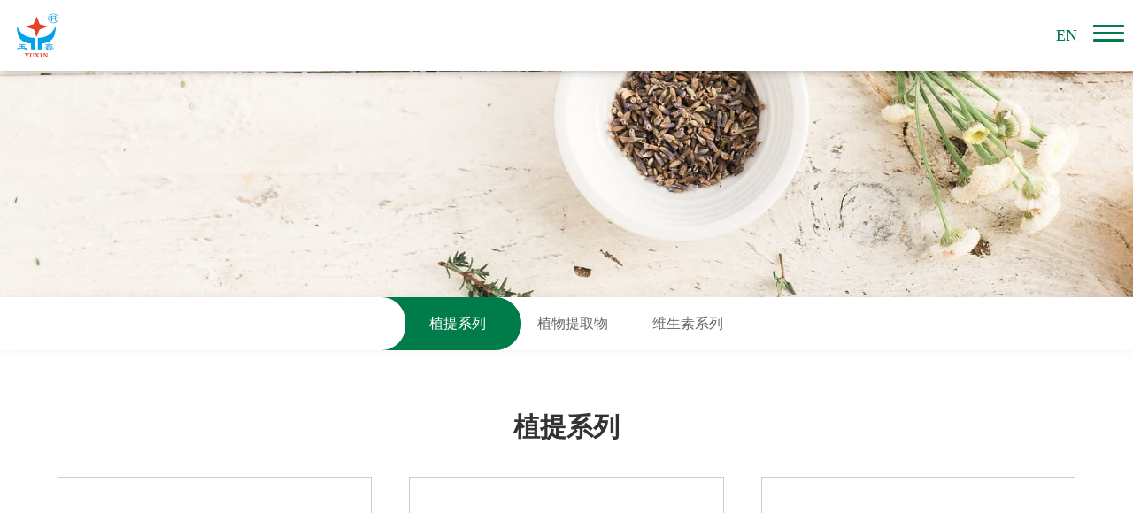

--- FILE ---
content_type: text/html; charset=utf-8
request_url: http://scyuxin.com/chuanxinliantiquwu/
body_size: 2769
content:

<!DOCTYPE html>
<html lang="zh-CN">
<head>
	<meta charset="UTF-8">
    <title>穿心莲提取物 - 玉鑫药业</title>

    <meta name="description" content="50.0%穿心莲内酯（HPLC）" />
    <meta name="keywords" content="穿心莲提取物" />
	<meta name="wap-font-scale" content="no">
	<meta name="viewport" content="width=device-width, initial-scale=1.0,user-scalable=no">
	<meta http-equiv="X-UA-Compatible" content="IE=edge,chrome=1">
	<link rel="stylesheet" href="/public/css/cui.css"  />
	<link rel="stylesheet" href="/public/css/lib.css"  />
	<link rel="stylesheet" href="/public/css/style.css"  />
	<link rel="stylesheet" href="/public/css/less.css" >
</head>
<body>

<div id="hd">
	<div class="left">
		<a href="/"  class="logo"><img src="/public/images/logo.png"  alt=""><img class="img-m" src="/public/images/logo-m.png"  alt=""></a>

		<ul class="nav">
			
						<li class="i1 ">
				<a href="/about/"  class="v1"><i class="ico"></i>关于玉鑫</a>
				
								<div class="subBox">
					<dl>
												<dd><a href="/about/">走进玉鑫</a></dd>
												<dd><a href="/speech.html">董事长致辞</a></dd>
												<dd><a href="/bigeven/">玉鑫大事记</a></dd>
												<dd><a href="/orginize.html">组织架构</a></dd>
												<dd><a href="/culture/">企业文化</a></dd>
												<dd><a href="/zeren.html">社会责任</a></dd>
												<dd><a href="/honor/">企业资质</a></dd>
												<dd><a href="/contact.html">联系方式</a></dd>
											</dl>
				</div>
							</li>
						<li class="i2 ">
				<a href="/news/"  class="v1"><i class="ico"></i>玉鑫动态</a>
				
								<div class="subBox">
					<dl>
												<dd><a href="/news/">公司新闻</a></dd>
												<dd><a href="/zcfg/">政策法规</a></dd>
												<dd><a href="/hydt/">行业动态</a></dd>
												<dd><a href="/video/">精彩视频</a></dd>
											</dl>
				</div>
							</li>
						<li class="i3 on">
				<a href="/product/"  class="v1"><i class="ico"></i>产品中心</a>
				
								<div class="subBox">
					<dl>
												<dd><a href="/chuanxinliantiquwu/">植提系列</a></dd>
												<dd><a href="/product/">植物提取物</a></dd>
												<dd><a href="/zyyp/">维生素系列</a></dd>
											</dl>
				</div>
							</li>
						<li class="i4 ">
				<a href="/rencai.html"  class="v1"><i class="ico"></i>人才中心</a>
				
								<div class="subBox">
					<dl>
												<dd><a href="/rencai.html">人才理念</a></dd>
												<dd><a href="/yjszp.html">应届生招聘</a></dd>
												<dd><a href="/znxs/">招纳贤士</a></dd>
											</dl>
				</div>
							</li>
					</ul>
		<div class="menuBtn"></div>
		<a href="/en"  class="lang-m">EN</a>
	</div>
	</div><div id="bd">
    <div id="ban" style="background-image: url(/public/uploads/images/2020/10/20201027172451115.jpg);"></div>
<div class="g-snav1">
    <ul>
                <li class="on"><a href="/chuanxinliantiquwu/" >植提系列</a></li>
                <li class=""><a href="/product/" >植物提取物</a></li>
                <li class=""><a href="/zyyp/" >维生素系列</a></li>
            </ul>
</div>    <div class="wp">
        <h3 class="m-tit1">植提系列</h3>
        <ul class="ul-list1 ul-list1-1">
            
                        <li>
                <a href="/chuanxinliantiquwu/202106/74.html" >
                    <div class="inner">
                        <div class="pic">
                            <img src=""  alt="">
                            <h3>大豆提取物</h3>
                        </div>
                        <div class="shade">
                            <div class="txt">
                                <h3 class="tit">大豆提取物</h3>
                                <div class="con"></div>
                                <span class="more" href="/chuanxinliantiquwu/202106/74.html">了解更多</span>
                            </div>
                        </div>
                    </div>
                </a>
            </li>
                        <li>
                <a href="/chuanxinliantiquwu/202106/73.html" >
                    <div class="inner">
                        <div class="pic">
                            <img src=""  alt="">
                            <h3>虎杖提取物</h3>
                        </div>
                        <div class="shade">
                            <div class="txt">
                                <h3 class="tit">虎杖提取物</h3>
                                <div class="con"></div>
                                <span class="more" href="/chuanxinliantiquwu/202106/73.html">了解更多</span>
                            </div>
                        </div>
                    </div>
                </a>
            </li>
                        <li>
                <a href="/chuanxinliantiquwu/202106/72.html" >
                    <div class="inner">
                        <div class="pic">
                            <img src=""  alt="">
                            <h3>绿茶提取物</h3>
                        </div>
                        <div class="shade">
                            <div class="txt">
                                <h3 class="tit">绿茶提取物</h3>
                                <div class="con"></div>
                                <span class="more" href="/chuanxinliantiquwu/202106/72.html">了解更多</span>
                            </div>
                        </div>
                    </div>
                </a>
            </li>
                        <li>
                <a href="/chuanxinliantiquwu/202106/71.html" >
                    <div class="inner">
                        <div class="pic">
                            <img src=""  alt="">
                            <h3>万寿菊提取物</h3>
                        </div>
                        <div class="shade">
                            <div class="txt">
                                <h3 class="tit">万寿菊提取物</h3>
                                <div class="con"></div>
                                <span class="more" href="/chuanxinliantiquwu/202106/71.html">了解更多</span>
                            </div>
                        </div>
                    </div>
                </a>
            </li>
                        <li>
                <a href="/chuanxinliantiquwu/202106/70.html" >
                    <div class="inner">
                        <div class="pic">
                            <img src=""  alt="">
                            <h3>淫羊藿提取物</h3>
                        </div>
                        <div class="shade">
                            <div class="txt">
                                <h3 class="tit">淫羊藿提取物</h3>
                                <div class="con"></div>
                                <span class="more" href="/chuanxinliantiquwu/202106/70.html">了解更多</span>
                            </div>
                        </div>
                    </div>
                </a>
            </li>
                        <li>
                <a href="/chuanxinliantiquwu/202106/69.html" >
                    <div class="inner">
                        <div class="pic">
                            <img src=""  alt="">
                            <h3>人参提取物</h3>
                        </div>
                        <div class="shade">
                            <div class="txt">
                                <h3 class="tit">人参提取物</h3>
                                <div class="con"></div>
                                <span class="more" href="/chuanxinliantiquwu/202106/69.html">了解更多</span>
                            </div>
                        </div>
                    </div>
                </a>
            </li>
                    </ul>
        <div class="m-page"><ul><li class="page_first"><a href="/chuanxinliantiquwu/index.html" disabled="disabled"><<</a></li><li  class="page_pre"><a href="javascript:void(0);" disabled="disabled"><</a></li><li class="on"><a href="javascript:;" class="selected"  disabled="disabled">1</a></li><li><a href="/chuanxinliantiquwu/index_2.html" >2</a></li><li><a href="/chuanxinliantiquwu/index_3.html" >3</a></li><li class="page_next"><a href="/chuanxinliantiquwu/index_2.html">></a></li><li class="page_last"><a href="/chuanxinliantiquwu/index_3.html">>></a></li></ul></div>
    </div>
</div>



<div id="fd">
    <div class="top">
        <div class="wp">
            <div class="fd-share">
                <div class="l-con">
                    <div class="call">
                        
                       <!--  <a href="/swhz/"  style="background:#fff;color:#000;padding:8px 12px;border-radius:5px;margin-bottom:5px;display:block;text-align:center;font-weight:bold;font-size:16px;">商务合作请点击</a> -->
                        <p>联系方式：</p>
                        <p>（工作日，周一至周五 09:00~12:00 13:00~17:00）</p>
                        <strong>0838—8108531</strong>
                        <p>药物警戒（不良反应及质量反馈）：</p>
                        <p>（工作日，周一至周五 09:00~12:00 13:00~17:00）</p>
                        <strong>0838—8108277</strong>
                    </div>
                </div>
               <!--  <div class="code">
                    <img src="/public/uploads/"  alt="">
                    <p>微信公众号</p>
                </div> -->
            </div>
            <ul class="fd-nav">
                
                                <li>
                    <h4>关于玉鑫</h4>
                    
                                                            <p><a href="/about/">走进玉鑫</a>
                    </p>
                                        <p><a href="/speech.html">董事长致辞</a>
                    </p>
                                        <p><a href="/bigeven/">玉鑫大事记</a>
                    </p>
                                        <p><a href="/orginize.html">组织架构</a>
                    </p>
                                        <p><a href="/culture/">企业文化</a>
                    </p>
                                        <p><a href="/zeren.html">社会责任</a>
                    </p>
                                        <p><a href="/honor/">企业资质</a>
                    </p>
                                        <p><a href="/contact.html">联系方式</a>
                    </p>
                                        
                </li>
                                <li>
                    <h4>玉鑫动态</h4>
                    
                                                            <p><a href="/news/">公司新闻</a>
                    </p>
                                        <p><a href="/zcfg/">政策法规</a>
                    </p>
                                        <p><a href="/hydt/">行业动态</a>
                    </p>
                                        <p><a href="/video/">精彩视频</a>
                    </p>
                                        
                </li>
                                <li>
                    <h4>产品中心</h4>
                    
                                                            <p><a href="/chuanxinliantiquwu/">植提系列</a>
                    </p>
                                        <p><a href="/product/">植物提取物</a>
                    </p>
                                        <p><a href="/zyyp/">维生素系列</a>
                    </p>
                                        
                </li>
                                <li>
                    <h4>人才中心</h4>
                    
                                                            <p><a href="/rencai.html">人才理念</a>
                    </p>
                                        <p><a href="/yjszp.html">应届生招聘</a>
                    </p>
                                        <p><a href="/znxs/">招纳贤士</a>
                    </p>
                                        
                </li>
                            </ul>
        </div>
    </div>
    <div class="btm fix">
        <div class="wp">
            <div class="copy">Copyright © 2017 玉鑫药业版权所有 <a class="ypxxfwzgz" href="https://beian.miit.gov.cn/"   target="_blank">蜀ICP备2020033462号-1</a> <a class="ypxxfwzgz" href="/public/uploads/ueditor/images/20201116/1605494273646266.jpg"  target="_blank">互联网药品信息服务资格证</a></div>
            <div class="links">
                友情链接：
                <div class="m-select2">
                    <!-- 展示 -->
                    <div class="show">玉鑫药业</div>
                    <!-- 选项 -->
                    <ul class="opt">
                        
                                                <li><a target="_blank" href="">玉鑫药业</a>
                        </li>
                                                <li><a target="_blank" href="https://www.hchcsl.com">友情链接</a>
                        </li>
                        

                    </ul>
                </div>
            </div>
            <div class="tar">
                
                
                
                
                <a href="/sitemap.html" >网站地图</a>丨
                <a href="/ysbh.html" >隐私保护</a> 丨
                <a href="/sitemap.html" >网站地图</a>丨
                <a href="http://www.baidu.com"  target="_blank">OA系统</a>
            </div>
        </div>
    </div>
</div>

<p style="display: none;"><script type="text/javascript" src="//js.users.51.la/21340239.js"></script>

</p>
<script src="/public/js/jquery.js" ></script>
<script src="/public/js/lib.js" ></script>

<link rel="stylesheet" href="/public/css/slick.css" >
<script src="/public/js/slick.min.js" ></script>


<script>
    $(document).ready(function() {
        $('.dl-list3 dd:odd').addClass('even');
        $('.dl-list3 dd:even').addClass('odd');
    });
</script>

</body>
</html>

--- FILE ---
content_type: text/css
request_url: http://scyuxin.com/public/css/lib.css
body_size: 1878
content:


/*-----------------[初始化]--------------*/

body{color: #444;font-size: 12px;line-height: 1.5;font-family:"微软雅黑","Microsoft Yahei";}

a{color: #444;}

a:hover{color: #007b4a;}

img{max-width: 100%;


}

input,textarea,select{font-size: 12px;color: #444;

	font-family:"微软雅黑","Microsoft Yahei";outline: 0;

	-webkit-box-sizing: border-box;

	-moz-box-sizing: border-box;

	-o-box-sizing: border-box;

	box-sizing: border-box;

}

input[type='submit'],input[type='reset'],input[type='button'],select{

	-webkit-appearance: none;

	-moz-appearance: none;

	-ms-appearance: none;

	-o-appearance: none;

	appearance: none;

}

input[type='submit'],input[type='reset'],input[type='button']{cursor: pointer;}

::-webkit-input-placeholder {color: #999;}

::-moz-placeholder {color: #999; }

::-ms-input-placeholder {color: #999;}



a, .ani{

	transition: .3s;

	-ms-transition: .3s;

	-moz-transition: .3s;

	-webkit-transition: .3s;

	-o-transition: .3s;

}



/*布局*/

* {outline: none;}

.wp{width: 100%;max-width: 1180px;margin: 0 auto;}

.h50{height: 50px;clear: both;overflow: hidden;}

.h100{height: 100px;clear: both;overflow: hidden;}

#bd {overflow: hidden;}

#bd, #fd {padding-left: 169px;}





/*******************************

  -------[=头部]-------

********************************/



.m-select1 {

	display: inline-block;

	vertical-align: middle;

	/*position: relative;*/

	width: 42px;

	height: 30px;

	font-size: 14px;

	font-family: Arial;

	line-height: 30px;

	color: #fff;

	background: url(../images/icon3.png) right center no-repeat;

	cursor: pointer;

}

.m-select1 .show {

	height: inherit;

	overflow: hidden;

	white-space: nowrap;

	text-overflow: ellipsis;

}



.m-select1 .opt {

	position: absolute;

	top: 100%;

	left: 0;right: 0;

	z-index: 3;

	display: none;

	/*width: 120%;*/

	border-top: 1px solid #718a79;

}



.m-select1 .opt li {

	display: block;

	height: 79px;

	font-size: 14px;

	line-height: 79px;

	color: inherit;

	background-color: rgba(0, 0, 0, 0.3);

}

.m-select1 .opt a {
	display: block;
	padding-left: 39px;
	color: #fff;

}

.m-select1 .opt li:hover {

	background-color: #007b4a;

}

.m-select1 .opt li:hover a {

	color: #fff;

}

#hd .language:hover .opt {

	display: block;

}

#hd .lang-m{
	display: block;float: right;
	width: 60px;
	font-size: 18px;color: #007b4a;text-align: center;
	display: none;
}







/*******************************

	-------[=导航]-------

********************************/

.menuBtn{position: relative;z-index: 9;display: none;float: right;

	width: 35px;height: 35px;padding: 7px 0 0;margin-top: 18px;cursor: pointer;

	transition: .3s;

	-ms-transition: .3s;

	-moz-transition: .3s;

	-webkit-transition: .3s;

	-o-transition: .3s;

}

.menuBtn b{display: block;height: 3px;background-color: #007b4a;

	margin: 3px 0 5px;border-radius: 2px;

	transition: .3s;

	-ms-transition: .3s;

	-moz-transition: .3s;

	-webkit-transition: .3s;

	-o-transition: .3s;

}

.menuBtn.open{}

.menuBtn.open b{display: none;margin: 0;position: absolute;left: 2px;top: 50%;width: 30px;}

.menuBtn.open b:first-child{display: block;

	transform:rotate(45deg);

	-webkit-transform:rotate(45deg);

	-o-transform:rotate(45deg);

	-ms-transform:rotate(45deg);

}

.menuBtn.open b:last-child{display: block;

	transform:rotate(-45deg);

	-webkit-transform:rotate(-45deg);

	-o-transform:rotate(-45deg);

	-ms-transform:rotate(-45deg);

}



/*******************************

  -------[=banner]-------

*******************************/

/*#banner{height: 950px;}*/

#banner .slick-slider,#banner .slick-list,#banner .slick-track,#banner .slick-slide{height: 100%;}

#banner .slick-slide{outline: 0;position: relative;

	background-position: center center;background-repeat: no-repeat;

	-o-background-size: cover;

	-ms-background-size: cover;

	-moz-background-size: cover;

	-webkit-background-size: cover;

	background-size: cover;

}

#banner .slick-slide a {

	display: block;
	height: 0;padding-top: 49.47%;

}

#banner .slick-dots {

	position: absolute;

	bottom: 28px;left: 0;right: 0;

	padding-left: 169px;



	text-align: center;

}

#banner .slick-dots li {

	display: inline-block;

	vertical-align: middle;

	padding-left: 20px;



	background: url(../images/icon8.png) 0 center no-repeat;

}

#banner .slick-dots button {

	width: 20px;

	height: 22px;

	padding: 0;

	border: 0;



	font-size: 16px;

	text-align: center;

	line-height: 20px;

	color: #fff;



	background-color: transparent;

	cursor: pointer;

	opacity: .4;

	filter: alpha(opacity=40);

}

#banner .slick-dots li:first-child {

	padding-left: 0;



	background: none;

}

#banner .slick-dots .slick-active button {

	opacity: 1;

	filter: alpha(opacity=100);

}





/*******************************

  -------[=底部]-------

********************************/



.m-select2 {

	display: inline-block;

	vertical-align: middle;

	position: relative;

	width: 200px;

	height: 30px;

	font-size: 14px;

	line-height: 30px;

	color: #999;

	background: #333 url(../images/icon10.png) right center no-repeat;

	cursor: pointer;

}



.m-select2 .show {

	padding: 0 45px 0 15px;

	height: inherit;

	overflow: hidden;

	white-space: nowrap;

	text-overflow: ellipsis;

}



.m-select2 .opt {

	position: absolute;

	bottom: 100%;

	left: -1px;

	z-index: 3;

	display: none;

	width: 100%;

	border: 1px solid #e5e5e5;

}



.m-select2 .opt li {

	display: block;

	height: 1.5em;

	padding: 0 15px;

	font-size: 14px;

	line-height: 1.5em;

	color: inherit;

	background-color: #fff;

}

.m-select2 .opt a {

	color: inherit;

}



.m-select2 .opt li:hover {

	color: #fff;

	background-color: #007b4a;

}

.m-select2:hover .opt {

	display: block;

}



/*******************************

	-------[=侧栏]-------

********************************/

.m-fixed {

	position: fixed;

	z-index: 10;

	top: 40%;right: 10px;

}

.m-fixed ul {

	/*margin-top: -75%;*/

}

.m-fixed li {

	margin-bottom: 7px;
	overflow: hidden;
}

.m-fixed li a {

	display: block;

	width: 45px;

	height: 45px;
	float: right;


	font-size: 20px;

	font-family: Arial;

	text-align: center;

	line-height: 44px;

	color: #fff;



	border-radius: 50%;

	background-color: #1bad55;

	background-repeat: no-repeat;

	background-position: center;

}

.m-fixed .i1 a {

	background-image: url(../images/icon18-1.png);

}

.m-fixed .i2 a {

	background-image: url(../images/icon18-2.png);

}

.m-fixed li a:hover {

	opacity: .8;

	filter: alpha(opacity=80);

}



.m-fixed .search{
	-o-transition:.3s;
	-ms-transition:.3s;
	-moz-transition:.3s;
	-webkit-transition:.3s;
	transition:.3s;

	overflow: hidden;
	width: 45px;height: 45px;
	position: relative;
}
.m-fixed .search.on{width: 240px;border-radius: 40px;background: #1bad55;}
.m-fixed .search .inp{
	display: block;width: 100%;height: 45px;
	-webkit-box-sizing: border-box;
	-moz-box-sizing: border-box;
	box-sizing: border-box;
	border: none;background: none;
	font-size: 14px;color: #fff;line-height: 45px;
	display: none;
}
.m-fixed .search.on .inp{display: block;padding: 0 45px 0 17px;}
.m-fixed .search .sub,.m-fixed .search .btn{
	display: block;width: 45px;height: 45px;
	position: absolute;right: 0;top: 0;z-index: 10;
	cursor: pointer;border-radius: 50%;overflow: hidden;
	border: none;background: #1bad55 url(../images/icon18-2.png) no-repeat center center;
}
.m-fixed .search .sub{display: none;}
.m-fixed .search.on .sub{display: block;}
.m-fixed .search.on .btn{display: none;}





--- FILE ---
content_type: text/css
request_url: http://scyuxin.com/public/css/style.css
body_size: 8925
content:


/*******************************

    -------[=番茄]-------

********************************/

#ban{

    /*height: 350px;*/
    height: 0;padding-top: 19.98%;
    -webkit-background-size: cover;

    -moz-background-size: cover;

    -o-background-size: cover;

    background-size: cover;

    background-position: center center;

    background-repeat: no-repeat;

}



/*弹窗*/

.m-pop{

    position: fixed;left: 0;right: 0;top: 0;bottom: 0;z-index: 998;

}

.m-pop .pop-bg{

    position: absolute;left: 0;top: 0;z-index: 999;

    width: 100%;height: 100%;

    background: url(../images/bg04.png);

}

.m-pop .inner{

    background: #fff;

    position: absolute;left: 50%;top: 50%;z-index: 1000;

    -webkit-transform: translate(-50%,-50%);

    -ms-transform: translate(-50%,-50%);

    -o-transform: translate(-50%,-50%);

    transform: translate(-50%,-50%);

}

.m-pop .close{

    display: block;width: 30px;height: 30px;

    border: none;

    background: url(../images/ico-close.png) no-repeat center center;

    position: absolute;right: 18px;top: 15px;

    cursor: pointer;

    /*    -o-transition:.3s;

        -ms-transition:.3s;

        -moz-transition:.3s;

        -webkit-transition:.3s;

        transition:.3s;*/

}

.m-pop .close:hover{

    opacity: .8;

    -ms-filter:'progid:DXImageTransform.Microsoft.Alpha(Opacity= 80)';

    filter:progid:DXImageTransform.Microsoft.Alpha(Opacity=80);

}



.m-pop .tit{

    font-size: 18px;color: #444;line-height: 60px;

    background: #eee;

    padding: 0 25px;

}











/*

-----------------[02春风动态-01公司新闻]--------------*/



.g-snav1{

    height: 60px;

    box-shadow: 0 0 10px rgba(178,178,178,.2);

    text-align: center;position: relative;z-index: 2;

}

.g-snav1 ul{

    display: inline-block;vertical-align: top;

}

.g-snav1 ul li{

    float: left;

    margin: 0 -14px;

}

.g-snav1 ul a{

    display: block;min-width: 91px;

    font-size: 16px;color: #666;line-height: 60px;text-align: center;

    position: relative;z-index: 1;

    -o-transition:none;

    -ms-transition:none;

    -moz-transition:none;

    -webkit-transition:none;

    transition:none;

    border-radius: 0 30px 30px 0;

    padding: 0 27px 0 41px;

    overflow: hidden;

    -ms-text-overflow: ellipsis;

    text-overflow: ellipsis;

    white-space: nowrap;

}

.g-snav1 ul a:hover{

    color: #007b4a;

}

.g-snav1 ul li.on a{background: #007b4a;color: #fff;}

.g-snav1 ul a:after,.g-snav1 ul a:before{

    content: "";

    display: block;width: 27px;height: 60px;

    position: absolute;top: 0;

    background-position: center center;

    background-repeat: no-repeat;

    opacity: 0;

    -ms-filter:'progid:DXImageTransform.Microsoft.Alpha(Opacity= 0)';

    filter:progid:DXImageTransform.Microsoft.Alpha(Opacity=0);

}

.g-snav1 ul a:after{background: #fff;left: 0;border-radius: 0 50px 50px 0;}

.g-snav1 ul a:before{background-image: url(../images/icon01.png);right: 0;}

.g-snav1 ul li.on a:after,.g-snav1 ul li.on a:before{

    opacity: 1;

    -ms-filter:'progid:DXImageTransform.Microsoft.Alpha(Opacity= 100)';

    filter:progid:DXImageTransform.Microsoft.Alpha(Opacity=100);

}



.g-snav2{

    padding: 11px 0 11px;

    background: #e5e5e5;

    position: relative;z-index: 1;

    text-align: center;

}

.g-snav2 ul{display: inline-block;vertical-align: top;}

.g-snav2 li{float: left;margin: 0 32px;}

.g-snav2 li a{

    font-size: 14px;color: #333;line-height: 18px;

}

.g-snav2 li a:hover,.g-snav2 li.on a{

    color: #007b4a;

    border-bottom: 1px #007b4a solid;font-weight: bold;

}









.m-list1{padding: 35px 0 43px;}

.m-list1 li{

    overflow: hidden;

    padding: 41px 270px 41px 0;position: relative;

    background: url(../images/bg02.png) repeat-x left bottom;

}

.m-list1 .more{

    display: block;width: 34px;height: 34px;

    background: url(../images/icon03.png) no-repeat center center;

    position: absolute;right: 0;top: 50%;

    margin-top: -17px;

    -o-transition:.3s;

    -ms-transition:.3s;

    -moz-transition:.3s;

    -webkit-transition:.3s;

    transition:.3s;

}

.m-list1 li:hover .more{background-image: url(../images/icon04.png);}



.m-list1 .date{

    width: 88px;float: left;margin-right: 49px;

    font-size: 14px;color: #606060;line-height: 32px;text-align: center;

}

.m-list1 .date span{

    display: block;font-size: 40px;line-height: 55px;font-weight: bold;

    background: #858585;

    color: #fff;

    -o-transition:.3s;

    -ms-transition:.3s;

    -moz-transition:.3s;

    -webkit-transition:.3s;

    transition:.3s;

}

.m-list1 li:hover .date span{background: #1bad55;color: #fff;}

.m-list1 .date em{

    display: block;border: 1px #c9c9c9 solid;

    border-top: none;

}



.m-list1 .txt{

    overflow: hidden;

    font-size: 14px;color: #666;line-height: 22px;

}

.m-list1 .txt h4{

    font-size: 18px;color: #333;font-weight: bold;line-height: 1.4;

    padding-bottom: 17px;margin-bottom: 13px;

    background: url(../images/bg03.jpg) no-repeat left bottom;

}

.m-list1 .txt h4 a{color: inherit;}

.m-list1 li:hover .txt h4 a{color: #1bad55;}

.m-list1 .txt p{height: 44px;overflow: hidden;}





.m-page{text-align: center;margin-bottom: 73px;}

.m-page ul{

    display: inline-block;vertical-align: top;

    overflow: hidden;

}

.m-page ul li{

    width: 37px;

    float: left;margin: 0 2px;font-size: 16px;line-height: 36px;text-align: center;

}

.m-page li a{

    display: block;height: 36px;line-height: 34px;

    -webkit-box-sizing: border-box;

    -moz-box-sizing: border-box;

    box-sizing: border-box;

    border: 1px #ccc solid;

    color: inherit;

}

.m-page li a:hover,.m-page li.on a{background: #1bad55;color: #fff;border-color: #1bad55;}

.m-page li.prev,.m-page li.next,.m-page li.last{width: 64px;}





/*

-----------------[07健康园地-03药食养生]--------------*/

.m-list2{padding: 43px 0 73px;}

.m-list2 li{

    overflow: hidden;

    padding: 30px 200px 31px 0;position: relative;

    border-bottom: 1px #e6e6e6 solid;

}

.m-list2 li:last-child{border: none;padding-bottom: 0;}

.m-list2 .more{

    display: block;width: 34px;height: 34px;

    background: url(../images/icon03.png) no-repeat center center;

    position: absolute;right: 0;top: 50%;

    margin-top: -17px;

    -o-transition:.3s;

    -ms-transition:.3s;

    -moz-transition:.3s;

    -webkit-transition:.3s;

    transition:.3s;

}

.m-list2 li:hover .more{background-image: url(../images/icon04.png);}



.m-list2 .pic{

    float: left;width: 166px;height: 120px;

    margin-right: 19px;

    overflow: hidden;

}

.m-list2 .pic img{

    display: block;width: 100%;height: 100%;

}

.m-list2 .pic:hover img{

    -webkit-transform: scale(1.1);

    -moz-transform: scale(1.1);

    -ms-transform: scale(1.1);

    -o-transform: scale(1.1);

    transform: scale(1.1);

    transform-origin: 50% 50%;

}

.m-list2 .txt{

    overflow: hidden;

    font-size: 14px;color: #333;line-height: 24px;

    padding-top: 1px;

}

.m-list2 .txt p{height: 48px;overflow: hidden;}

.m-list2 .txt h4{

    font-size: 16px;color: #000;font-weight: normal;

}

.m-list2 .txt h4 a{color: inherit;}

.m-list2 li:hover .txt h4 a{color: #1bad55;}

.m-list2 .txt .date{

    font-family: "宋体";font-size: 12px;color: #999;

    margin: 7px 0;

}

.m-list2 .txt .date i{

    display: inline-block;vertical-align: middle;

    width: 20px;height: 20px;

    background: url(../images/icon05.png) no-repeat center center;

    margin-right: 7px;

}





/*

-----------------[06投资者关系-05联系方式]--------------*/

#map{

    height: 442px;border: 10px #eee solid;

    margin: 60px 0 20px;

}

#map img {

    -webkit-transition: none;

    -moz-transition: none;

    -ms-transition: none;

    -o-transition: none;

    transition: none;

}



.m-cont1{

    overflow: hidden;

    font-size: 14px;color: #666;line-height: 20px;

    margin-right: -20px;

    padding-bottom: 47px;

}

.m-cont1 p{overflow: hidden;margin-bottom: 6px;}

.m-cont1 p span{display: block;float: left;margin-right: 28px;}

.m-cont1 p em{display: block;overflow: hidden;}

.m-cont1 h4{

    font-size: 18px;color: #333;

    margin-bottom: 21px;

}



.m-cont1 .con-l,.m-cont1 .con-r{

    float: left;width: 380px;height: 260px;

    -webkit-box-sizing: border-box;

    -moz-box-sizing: border-box;

    box-sizing: border-box;

    border: 1px #eee solid;

    padding: 36px 39px 0;

    margin-right: 20px;

    box-shadow: 8px 8px 0 #f4f4f4;

}

.m-cont1 .con-l.on{border:5px solid #007b4a;}
.m-cont1 .con-l:hover{border-color:#007b4a;}
.m-cont2{

    padding-bottom: 43px;

    font-size: 14px;color: #666;line-height: 24px;

}

.m-cont2 h4{

    font-size: 18px;margin-bottom: 21px;

}

.m-cont2 .con{margin-bottom: 51px;}





/*

-----------------[06投资者关系-02公司制度]--------------*/



.m-list3{

    padding: 73px 0 40px;

}

.m-list3 a{

    display: block;

    font-size: 16px;color: #333;line-height: 30px;

    overflow: hidden;

    -ms-text-overflow: ellipsis;

    text-overflow: ellipsis;

    white-space: nowrap;

    background: url(../images/icon06.jpg) no-repeat right 26px center;

    padding: 23px 65px 23px 25px;

    border-bottom: 1px #ebebeb solid;

}

.m-list3 a:hover{

    border-color: transparent;

    box-shadow: 0 0 10px rgba(0,0,0,.05);

    background-image: url(../images/icon07.jpg);

    color: #1bad55;text-decoration: underline;

}





/*

-----------------[05人才中心-02招贤纳士]--------------*/



.m-list4{margin: 73px 0;}

.m-list4 li{

    margin-bottom: 7px;

}

.m-list4 .tit{

    overflow: hidden;padding: 0 23px;

    background: #f9fafc;

    -o-transition:.3s;

    -ms-transition:.3s;

    -moz-transition:.3s;

    -webkit-transition:.3s;

    transition:.3s;

    font-size: 14px;color: #333;line-height: 47px;
    cursor: pointer;

}

.m-list4 li.open .tit{background: #1bad55;color: #fff;}

.m-list4 .tit span{

    float: left;display: block;overflow: hidden;

}

.m-list4 .tit span em{color: #666;}

.m-list4 li.open .tit span em{color: #fff;}

.m-list4 .tit .s1{width: 28.45%;}

.m-list4 .tit .s2{width: 28.25%;}

.m-list4 .tit .s3{width: 28.74%;}

.m-list4 .tit .s4{width: 12%;}

.m-list4 .tit .js-btn{

    display: block;width: 25px;height: 25px;float: left;margin-top: 11px;

    background: url(../images/icon08.png) no-repeat center center;

    -o-transition:.3s;

    -ms-transition:.3s;

    -moz-transition:.3s;

    -webkit-transition:.3s;

    transition:.3s;

}

.m-list4 .tit .js-btn:hover{

    opacity: .8;

    -ms-filter:'progid:DXImageTransform.Microsoft.Alpha(Opacity= 80)';

    filter:progid:DXImageTransform.Microsoft.Alpha(Opacity=80);

}

.m-list4 li.open .tit .js-btn{background-image: url(../images/icon09.png);}



.m-list4 .con{

    font-size: 14px;color: #333;line-height: 24px;

    padding: 25px 28px 29px;

    display: none;

}

/*.m-list4 li.open .con{display: block;}*/

.m-list4 .con .p-det{color: #666;}

.m-list4 .con .txt{padding-bottom: 15px;}

.m-list4 .con .btn-apply{

    display: block;width: 120px;height: 43px;

    background: #1bad55;

    font-size: 16px;color: #fff;line-height: 43px;text-align: center;

    margin-top: 33px;

}

.m-list4 .con .btn-apply:hover{

    opacity: .8;

    -ms-filter:'progid:DXImageTransform.Microsoft.Alpha(Opacity= 80)';

    filter:progid:DXImageTransform.Microsoft.Alpha(Opacity=80);

}





.m-mess{

    width: 880px;

    -webkit-box-sizing: border-box;

    -moz-box-sizing: border-box;

    box-sizing: border-box;

    padding: 60px 40px 60px 25px;

    overflow: hidden;

    font-size: 16px;color: #666;line-height: 40px;

}

.m-mess .con{overflow: hidden;margin-bottom: 23px;}

.m-mess .con .con-l{float: left;width: 366px;}

.m-mess .con .con-r{float: right;width: 435px;}



.m-mess .form-group{overflow: hidden;clear: both;margin-bottom: 8px;}

.m-mess .form-group span{

    display: block;float: left;width: 76px;margin-right: 10px;height: 40px;

    text-align: right;

}

.m-mess b{

    color: #c92d2e;font-size: 14px;display: inline-block;vertical-align: middle;

    font-weight: normal;margin-right: 5px;

}

.m-mess .form-group em{

    display: block;overflow: hidden;

}

.m-mess .form-group em strong{font-weight: normal;}

.m-mess input[type="text"]{

    display: inline-block;vertical-align: top;width: 100%;

    height: 40px;

    -webkit-box-sizing: border-box;

    -moz-box-sizing: border-box;

    box-sizing: border-box;

    border: 1px #e4e4e4 solid;

    padding: 0 15px;

    font-size: 14px;color: #333;line-height: 38px;

}

::-webkit-input-placeholder {

    font-size: 14px;color: #c6c6c6;

}



::-moz-placeholder {

    font-size: 14px;color: #c6c6c6;

}



::-ms-input-placeholder {

    font-size: 14px;color: #c6c6c6;

}



.m-mess textarea{

    display: block;width: 100%;height: 184px;

    resize:none;

    font-size: 14px;color: #333;line-height: 24px;

    padding: 7px 15px;

    border: 1px #e4e4e4 solid;

}

.m-mess label{

    display: inline-block;vertical-align: top;

    cursor: pointer;margin-right: 10px;cursor: pointer;position: relative;overflow: hidden;

}

.m-mess input[type="radio"]{

    display: inline-block;vertical-align: middle;

    -webkit-appearance: none;

    -moz-appearance: none;

    -ms-appearance: none;

    -o-appearance: none;

    appearance: none;

    width: 12px;height: 12px;

    background: url(../images/icon010.png) no-repeat center center;

    margin: 0 10px 0 20px;

}

.m-mess input[type="radio"]:checked{background-image: url(../images/icon011.png);}



.m-mess label input[type="file"]{

    position: absolute;left: -999px;

}

.m-mess label .file{

    display: inline-block;vertical-align: top;

    width: 120px;height: 40px;text-align: center;

    background: #ccc;margin-right: 0;

}

.m-mess label .file:hover{

    opacity: .8;

    -ms-filter:'progid:DXImageTransform.Microsoft.Alpha(Opacity= 80)';

    filter:progid:DXImageTransform.Microsoft.Alpha(Opacity=80);

}

.m-mess label .file i{

    display: inline-block;vertical-align: middle;

    width: 12px;height: 12px;margin-top: -2px;margin-right: 5px;

    background: url(../images/icon012.png) no-repeat center center;

}



.m-mess .btn{text-align: center;padding-top: 34px;}

.m-mess input[type="submit"],.m-mess input[type="reset"]{

    display: inline-block;vertical-align: top;

    width: 120px;height: 42px;

    font-size: 16px;color: #fff;line-height: 42px;text-align: center;

    -o-transition:.3s;

    -ms-transition:.3s;

    -moz-transition:.3s;

    -webkit-transition:.3s;

    transition:.3s;

    border: none;

    background: #1bad55;

    margin: 0 5px;

}

.m-mess input[type="submit"]:hover,.m-mess input[type="reset"]:hover{

    opacity: .8;

    -ms-filter:'progid:DXImageTransform.Microsoft.Alpha(Opacity= 80)';

    filter:progid:DXImageTransform.Microsoft.Alpha(Opacity=80);

}

.m-mess input[type="reset"]{background: #999;}





/*

-----------------[05人才中心-01人才理念]--------------*/





.m-text1{

    font-size: 14px;color: #666;line-height: 24px;text-align: center;

    padding: 67px 0 71px;

}

.m-text1 h3{

    font-size: 30px;color: #333;line-height: 40px;

    margin-bottom: 15px;

}



.m-text2{

    -webkit-background-size: cover;

    -moz-background-size: cover;

    -o-background-size: cover;

    background-size: cover;

    background-position: center center;

    background-repeat: no-repeat;

    font-size: 14px;color: #333;line-height: 24px;text-align: center;

    padding: 65px 0 194px;

}

.m-text2 h3{

    font-size: 30px;line-height: 40px;

    margin-bottom: 18px;

}



.m-list5{

    text-align: center;

    padding: 79px 0 75px;

}

.m-list5 li{

    width: 251px;

    display: inline-block;vertical-align: top;

    font-size: 14px;color: #666;line-height: 24px;

}

.m-list5 li h5{

    font-size: 16px;font-weight: normal;line-height: 28px;

}

.m-list5 i{

    display: block;width: 137px;height: 137px;

    margin: 0 auto 17px;

    -webkit-background-size: cover;

    -moz-background-size: cover;

    -o-background-size: cover;

    background-size: cover;

    background-position: center center;

    background-repeat: no-repeat;

    -o-transition:.3s;

    -ms-transition:.3s;

    -moz-transition:.3s;

    -webkit-transition:.3s;

    transition:.3s;

}

.m-list5 li:hover i{

    -webkit-transform: scale(.9);

    -moz-transform: scale(.9);

    -ms-transform: scale(.9);

    -o-transform: scale(.9);

    transform: scale(.9);

    transform-origin: 50% 50%;

}





/*

-----------------[04研发中心-01科研概况]--------------*/



.m-table1{

    width: 100%;

    margin: 73px 0 71px;

    border: 1px #ebeced solid;

    font-size: 14px;color: #000;line-height: 24px;

}

.m-table1 th,.m-table1 td{

    border: 1px #ebeced solid;

    -webkit-box-sizing: border-box;

    -moz-box-sizing: border-box;

    box-sizing: border-box;

    padding: 0 18px;

}

.m-table1 th{

    line-height: 52px;

    background: #ebeced;

}

.m-table1 .th1{width: 36.44%;}

.m-table1 .th2{width: 20.42%;}

.m-table1 .th3{width: 23.13%;}

.m-table1 td{padding-top: 23px;padding-bottom: 23px;}





/*

-----------------[03产品中心-03资料下载]--------------*/



.m-list6{

    margin: 72px -19px 0;

    overflow: hidden;

}

.m-list6 li{

    float: left;width: 25%;

    -webkit-box-sizing: border-box;

    -moz-box-sizing: border-box;

    box-sizing: border-box;

    padding: 0 19px 42px;

}

.m-list6 .con{

    display: block;

    border: 1px #f2f2f2 solid;

    font-size: 16px;color: #666;line-height: 61px;

}

.m-list6 .con p{

    padding: 0 45px 0 10px;

    background: #f2f2f2 url(../images/icon06.jpg) no-repeat right 12px center;

    overflow: hidden;

    -ms-text-overflow: ellipsis;

    text-overflow: ellipsis;

    white-space: nowrap;

    -o-transition:.3s;

    -ms-transition:.3s;

    -moz-transition:.3s;

    -webkit-transition:.3s;

    transition:.3s;

}

.m-list6 .con:hover p{background-image: url(../images/icon07.jpg);}

.m-list6 .pic{

    height: 0;padding-top: 76.98%;position: relative;

    -o-transition:.3s;

    -ms-transition:.3s;

    -moz-transition:.3s;

    -webkit-transition:.3s;

    transition:.3s;

}

.m-list6 .pic:hover{background: #1bad55;}

.m-list6 .pic i{

    display: block;width: 80px;height: 80px;

    position: absolute;left: 50%;top: 50%;

    margin: -40px 0 0 -40px;

    -webkit-background-size: cover;

    -moz-background-size: cover;

    -o-background-size: cover;

    background-size: cover;

    background-position: center center;

    background-repeat: no-repeat;

    -o-transition:.3s;

    -ms-transition:.3s;

    -moz-transition:.3s;

    -webkit-transition:.3s;

    transition:.3s;

}

.m-list6 .pic .i-pdf{background-image: url(../images/icon016.png);}

.m-list6 .pic .i-w{background-image: url(../images/icon017.png);}

.m-list6 .pic .i-txt{background-image: url(../images/icon018.png);}

.m-list6 .pic .i-ppt{background-image: url(../images/icon019.png);}



.m-list6 .con:hover .pic .i-pdf{background-image: url(../images/icon016-1.png);}

.m-list6 .con:hover .pic .i-w{background-image: url(../images/icon017-1.png);}

.m-list6 .con:hover .pic .i-txt{background-image: url(../images/icon018-1.png);}

.m-list6 .con:hover .pic .i-ppt{background-image: url(../images/icon019-1.png);}





/*

-----------------[03产品中心-02化药-01详情页]--------------*/



.m-prod{

    overflow: hidden;

    padding: 74px 0 76px;

}

.m-prod .pic{

    width: 537px;

    float: left;margin-right: 54px;

}

.m-prod .slider-for{margin-bottom: 10px;}

.m-prod .slider-for .slick-next,.m-prod .slider-for .slick-prev{

    position: absolute;top: 50%;margin-top: -28px;overflow: hidden;

    width: 57px;height: 57px;font-size: 0;line-height: 0;z-index: 10;

    background-repeat: no-repeat;

    background-position: center center;

    border: none;cursor: pointer;

    background-color: rgba(0,0,0,.5);

    -o-transition:.3s;

    -ms-transition:.3s;

    -moz-transition:.3s;

    -webkit-transition:.3s;

    transition:.3s;

}

.m-prod .slider-for .slick-prev{left: 0;background-image: url(../images/arr-l.png);}

.m-prod .slider-for .slick-next{right: 0;background-image: url(../images/arr-r.png);}

.m-prod .slider-for .slick-prev:hover,.m-prod .slider-for .slick-next:hover{

    opacity: .8;

    -ms-filter:'progid:DXImageTransform.Microsoft.Alpha(Opacity= 80)';

    filter:progid:DXImageTransform.Microsoft.Alpha(Opacity=80);

}



.m-prod .slider-for .img{

    height: 403px;overflow: hidden;

    cursor: pointer;

}

.m-prod .slider-for .img img{

    display: block;width: 100%;height: 100%;

}
.m-prod .slider-nav{position: relative;}
.m-prod .slider-nav .slick-next,.m-prod .slider-nav .slick-prev{
    position: absolute;top: 50%;margin-top: -15px;overflow: hidden;
    width: 30px;height: 30px;font-size: 0;line-height: 0;z-index: 10;
    background-color: rgba(0,0,0,.5);border: none;
    background-repeat: no-repeat;
    background-position: center center;
    -o-transition:.3s;
    -ms-transition:.3s;
    -moz-transition:.3s;
    -webkit-transition:.3s;
    transition:.3s;
    cursor: pointer;
}
.m-prod .slider-nav .slick-prev{left: 0;background-image: url(../images/arr-l.png);}
.m-prod .slider-nav .slick-next{right: -1px;background-image: url(../images/arr-r.png);}

.m-prod .slider-nav .img{

    width: 125px;height: 93px;

    border: 1px solid #efefef;

    cursor: pointer;

    background-color: #efefef;
    margin: 0 auto;

}

.m-prod .slider-nav .img img{

    display: block;width: 100%;height: 100%;

}

.m-prod .slider-nav .slick-current .img {

    border-color: #007B4A;

}





.m-prod .txt{

    overflow: hidden;

    font-size: 14px;color: #666;line-height: 26px;

}

.m-prod .txt p{padding-bottom: 22px;}

.m-prod .txt p span{

    font-size: 19px;color: #1bad55;

}

.m-prod .txt .det{padding: 0 0 24px;margin-top: -17px;}

.m-prod .txt .det p{padding-bottom: 0;}

.m-prod .txt h3{

    font-size: 24px;color: #000;line-height: 1;

    padding-bottom: 24px;

    border-bottom: 1px #e5e5e5 solid;

    margin-bottom: 28px;

}

.m-prod .txt .tips{

    color: #999;

    padding: 25px 0 26px;

    margin-top: 2px;

    border-top: 1px #e5e5e5 solid;

}

.m-prod .txt .btn-agent{

    display: block;width: 120px;height: 43px;

    background: #1bad55;

    font-size: 16px;color: #fff;line-height: 43px;text-align: center;

}

.m-prod .txt .btn-agent:hover{

    opacity: .8;

    -ms-filter:'progid:DXImageTransform.Microsoft.Alpha(Opacity= 80)';

    filter:progid:DXImageTransform.Microsoft.Alpha(Opacity=80);

}





















































/*******************************

    -------[=猕猴桃]-------

********************************/

/*******************************

    -------[=头部]-------

********************************/

#hd {

    position: relative;

    z-index: 900;

}

#hd .left {

    position: fixed;

    z-index: 900;

    top: 0;

    left: 0;

    width: 169px;

    height: 100%;

    padding-top: 10px;

    background-color: #fff;

    -webkit-box-shadow: 0 0 10px 0 rgba(0, 0, 0, 0.3);

    -moz-box-shadow: 0 0 10px 0 rgba(0, 0, 0, 0.3);

    -ms-box-shadow: 0 0 10px 0 rgba(0, 0, 0, 0.3);

    -o-box-shadow: 0 0 10px 0 rgba(0, 0, 0, 0.3);

    box-shadow: 0 0 10px 0 rgba(0, 0, 0, 0.3);

}

#hd .logo {

    display: block;

    height: 166px;

    font-size: 0;

    text-align: center;

    line-height: 166px;

}

#hd .logo img {

    vertical-align: middle;

    max-height: 80%;

}
#hd .logo .img-m{display: none;}

#hd .search {

    position: absolute;

    top: 0;

    right: 120px;

    padding: 25px 32px 25px 62px;

    background-color: rgba(0, 0, 0, 0.2);
    -o-transition:.3s;
    -ms-transition:.3s;
    -moz-transition:.3s;
    -webkit-transition:.3s;
    transition:.3s;

}
#hd .search.on{padding-left: 32px;}
#hd .search input {

    vertical-align: middle;

}

#hd .search input[type="button"],

#hd .search input[type="submit"] {

    width: 30px;

    height: 30px;

    border: 0;

    line-height: 30px;

    background: url(../images/icon2.png) center no-repeat;

    cursor: pointer;
    position: absolute;right: 32px;top: 25px;
    -o-transition:.8s;
    -ms-transition:.8s;
    -moz-transition:.8s;
    -webkit-transition:.8s;
    transition:.8s;

}
/*#hd .search.on input[type="button"],

#hd .search.on input[type="submit"] {
    right: 50px;
}*/

#hd .search input[type="text"] {

    overflow: hidden;

    width: 0;

    height: 30px;
    border: none;
    border-bottom: 1px #a8bdae solid;
    background: none;

    line-height: 30px;
    -o-transition:.3s;
    -ms-transition:.3s;
    -moz-transition:.3s;
    -webkit-transition:.3s;
    transition:.3s;
    color: #fff;


}

#hd .search input[type="submit"] {

    display: none;

}

#hd .search.on input[type="button"] {

    display: none;

}

#hd .search.on input[type="text"] {

    width: 140px;

    padding: 0 30px 0 0;

}

#hd .search.on input[type="submit"] {

    display: inline-block;

}

#hd .language {

    position: absolute;

    top: 0;

    right: 0;

    padding: 25px 39px;

    font-size: 0;

    line-height: 30px;

    background-color: rgba(0, 0, 0, 0.3);

}

#hd .language select {

    width: 42px;

    height: 30px;

    border: 0;

    font-size: 14px;

    font-family: Arial;

    line-height: 30px;

    color: #fff;

    background: url(../images/icon3.png) right center no-repeat;

}

#hd .language option {

    color: #333;

}



.nav {

    border-top: 1px solid #ebebeb;

}

.nav li {

    position: relative;

    border-bottom: 1px solid #ebebeb;

    color: #000;
    -o-transition:.3s;
    -ms-transition:.3s;
    -moz-transition:.3s;
    -webkit-transition:.3s;
    transition:.3s;
}

.nav li.on, .nav li:hover {

    border-color: #1bad55;

    color: #fff;

    background-color: #1bad55;

}

.nav li.on:after {

    content: "";

    position: absolute;

    z-index: 10;

    top: 0;

    right: -39px;

    width: 89px;

    height: 89px;

    background-color: #1bad55;

    border-radius: 50%;

}

.nav li .ico {

    display: block;

    height: 35px;

    padding-top: 16px;

    margin-bottom: 2px;

    background-repeat: no-repeat;

    background-position: center bottom;

}

.nav .i1 i {

    background-image: url(../images/icon1-1.png);

}

.nav .i1.on i, .nav .i1:hover i {

    background-image: url(../images/icon1-1on.png);

}

.nav .i2 i {

    background-image: url(../images/icon1-2.png);

}

.nav .i2.on i, .nav .i2:hover i {

    background-image: url(../images/icon1-2on.png);

}

.nav .i3 i {

    background-image: url(../images/icon1-3.png);

}

.nav .i3.on i, .nav .i3:hover i {

    background-image: url(../images/icon1-3on.png);

}

.nav .i4 i {

    background-image: url(../images/icon1-4.png);

}

.nav .i4.on i, .nav .i4:hover i {

    background-image: url(../images/icon1-4on.png);

}

.nav .i5 i {

    background-image: url(../images/icon1-5.png);

}

.nav .i5.on i, .nav .i5:hover i {

    background-image: url(../images/icon1-5on.png);

}

.nav .i6 i {

    background-image: url(../images/icon1-6.png);

}

.nav .i6.on i, .nav .i6:hover i {

    background-image: url(../images/icon1-6on.png);

}

.nav .i7 i {

    background-image: url(../images/icon1-7.png);

}

.nav .i7.on i, .nav .i7:hover i {

    background-image: url(../images/icon1-7on.png);

}

.nav .v1 {

    display: block;

    height: 88px;

    font-size: 16px;

    text-align: center;

    color: inherit;

}

.nav .subBox {

    overflow: hidden;

    position: fixed;

    z-index: 5;

    top: 0;

    left: 169px;

    width: 0;

    height: 100%;

    background: rgba(255,255,255,.9);

    font-size: 0;

    -webkit-transition: 0.3s;

    -moz-transition: 0.3s;

    -ms-transition: 0.3s;

    -o-transition: 0.3s;

    transition: 0.3s;
    box-shadow: 2px 0 10px rgba(0,0,0,.1) inset;

}

.nav .subBox:after {

    content: "";

    display: inline-block;

    vertical-align: middle;

    width: 0;

    height: 100%;

}

.nav .subBox.on {

    width: 226px;

}

.nav .subBox dl {

    display: inline-block;

    vertical-align: middle;

    width: 100%;

}

.nav dd {

    padding-right: 10px;

    margin: 14px 0;

}

.nav dd a {

    display: block;

    padding-left: 60px;

    height: 46px;

    font-size: 14px;

    line-height: 46px;

    color: #666;

    white-space: nowrap;

    border-radius: 0 21px 21px 0;

}

.nav dd a:hover {

    color: #fff;

    background-color: #007b4a;

}



/*******************************

    -------[=END 头部]-------

********************************/

/*******************************

    -------[=底部]-------

********************************/

#fd .top {

    padding: 50px 0 30px;

    background: #363936 url(../images/bg1.png) center bottom no-repeat;

    background-size: cover;

}

#fd .btm {

    font-size: 14px;

    font-family: Arial;

    line-height: 50px;

    color: #636563;

    background-color: #282828;

}

#fd .btm .copy {

    float: left;

}

#fd .links {

    float: right;

    padding-right: 20px;

    margin-left: 40px;

}

#fd .ypxxfwzgz{color:#636563;text-decoration: underline;}

#fd .links select {

    width: 200px;

    height: 30px;

    padding: 0 5px 0 15px;

    border: 0;

    margin-left: 6px;

    font-size: 14px;

    line-height: 30px;

    color: #999;

    background: #333 url(../images/icon10.png) right center no-repeat;

}

#fd .tar {

    float: right;

}

#fd .tar a {

    color: inherit;

}

#fd .tar a:hover {

    text-decoration: underline;

}



.fd-share {

    float: right;

    padding-right: 28px;

    font-size: 0;

}

.fd-share .code {

    display: inline-block;

    vertical-align: top;

    margin-left: 25px;

    font-size: 14px;

    text-align: center;

    color: #666;

}

.fd-share .code img {

    display: block;

    margin-bottom: 7px;

    width: 156px;

    height: 156px;

}

.fd-share .l-con {

    display: inline-block;

    vertical-align: top;

    font-size: 14px;

    text-align: left;

    color: #ccc;

}

.fd-share .call {

    margin-bottom: 26px;

}

.fd-share .call strong {

    font-size: 24px;

    font-weight: bold;

    font-family: Arial;

    line-height: 32px;

    color: #fff;

}

.fd-share .share .btn {

    overflow: hidden;

    padding-top: 8px;

    margin-left: -17px;

}

.fd-share .share a {

    float: left;

    width: 22px;

    height: 17px;

    margin-left: 17px;

    background-repeat: no-repeat;

    background-position: center;

}

.fd-share .share a:hover {

    opacity: .7;

    filter: alpha(opacity=70);

}

.fd-share .share .weixin {

    background-image: url(../images/icon9-1.png);

}

.fd-share .share .qq {

    background-image: url(../images/icon9-2.png);

}

.fd-share .share .weibo {

    background-image: url(../images/icon9-3.png);

}



.fd-nav {

    overflow: hidden;

    padding-right: 78px;

}

.fd-nav li {

    float: left;

    width: 16.666666%;

}

.fd-nav li h4 {

    margin-bottom: 18px;

    font-size: 18px;

    font-weight: normal;

    line-height: 1;

    color: #ccc;

}

.fd-nav li a {

    font-size: 14px;

    line-height: 26px;

    color: #919191;

}

.fd-nav li a:hover {

    text-decoration: underline;

}



/*******************************

    -------[=END 底部]-------

********************************/

/*******************************

    -------[=内容]-------

********************************/

/* 首页 */

.dl-list1 {

    overflow: hidden;

}

.dl-list1 dt {

    float: left;

    width: 50%;

}

.dl-list1 dt .pic {

    padding-top: 50%;

}

.dl-list1 dd {

    float: left;

    width: 25%;

}

.dl-list1 dd .pic {

    padding-top: 100%;

}

.dl-list1 .inner {

    overflow: hidden;

    display: block;

    position: relative;

}

.dl-list1 .inner:hover img {

    opacity: .8;

    filter: alpha(opacity=80);

}

.dl-list1 .inner:hover .txt {

    opacity: 1;

    filter: alpha(opacity=100);

}

.dl-list1 .pic {

    overflow: hidden;

    position: relative;

}

.dl-list1 .pic img {

    position: absolute;

    top: 0;

    left: 0;

    width: 100%;

    height: 100%;

}

.dl-list1 .pic span {

    position: absolute;

    bottom: 23px;

    left: 0;

    padding: 16px 42px 16px 43px;

    font-size: 20px;

    color: #fff;

    background-color: #1bad55;

    border-radius: 0 30px 30px 0;

}

.dl-list1 .shade {

    position: absolute;

    top: 0;

    left: 0;

    width: 100%;

    height: 100%;

    background-color: rgba(27, 173, 85, 0.1);

}

.dl-list1 .shade .ico {

    position: absolute;

    top: 50%;

    left: 50%;

    width: 130px;

    height: 130px;

    margin: -65px 0 0 -65px;

    background: url(../images/icon4.png) 0 0 no-repeat;

    background-size: contain;

}

.dl-list1 .txt {

    opacity: 0;

    filter: alpha(opacity=0);

    position: absolute;

    top: 0;

    left: 0;

    width: 100%;

    height: 100%;

    padding: 73px 40px 0 45px;

    font-size: 14px;

    line-height: 22px;

    color: #fff;

    background-color: #007b4a;

    -webkit-box-sizing: border-box;

    -moz-box-sizing: border-box;

    -ms-box-sizing: border-box;

    -o-box-sizing: border-box;

    box-sizing: border-box;

    -webkit-transition: 0.3s;

    -moz-transition: 0.3s;

    -ms-transition: 0.3s;

    -o-transition: 0.3s;

    transition: 0.3s;

}

.dl-list1 .txt h4 {

    margin-bottom: 25px;

    font-size: 20px;

    font-weight: normal;

}

.dl-list1 .txt .con {

    margin-bottom: 20px;

    height: 66px;

    overflow: hidden;

    display: -webkit-box;

    display: box;

    text-overflow: ellipsis;

    word-break: break-all;

    -webkit-box-orient: vertical;

    -webkit-line-clamp: 3;

}



.dl-list2 {

    overflow: hidden;

}

.dl-list2 dt {

    position: relative;

    float: left;

    width: 25%;

    height: 320px;

    font-size: 0;

    text-align: center;

    line-height: 320px;

    background-color: #efefef;

}

.dl-list2 dt img {

    vertical-align: middle;

    max-width: 90%;

    max-height: 90%;

}

.dl-list2 dt:after {

    content: "";

    position: absolute;

    left: 100%;

    top: 50%;

    width: 17px;

    height: 28px;

    margin-top: -14px;

    background: url(../images/icon5.png) 0 0 no-repeat;

}

.dl-list2 dd {

    float: left;

    width: 25%;

}

.dl-list2 dd .inner {

    overflow: hidden;

    display: block;

    height: 320px;

    padding: 0 60px 0 45px;

    border-right: 1px solid #f2f2f2;

    color: #333;

}

.dl-list2 dd .inner:hover {

    color: #1bad55;

}

.dl-list2 dd .inner:hover .time {

    background-image: url(../images/icon6on.png);

}

.dl-list2 dd h4 {

    margin: 98px 0 13px;

    font-size: 14px;

    font-weight: bold;

    color: #1bad55;

}

.dl-list2 dd .con {

    margin-bottom: 40px;

    font-size: 18px;

    overflow: hidden;

    white-space: nowrap;

    text-overflow: ellipsis;

}

.dl-list2 dd .time {

    display: block;

    padding-left: 26px;

    font-size: 12px;

    background: url(../images/icon6.png) 0 center no-repeat;

}



.m-section1 {

    overflow: hidden;

    position: relative;

    padding-top: 32%;

}

.m-section1 .l-section {

    position: absolute;

    top: 0;

    left: 0;

    width: 50%;

    height: 100%;

}

.m-section1 .l-section img {

    position: absolute;

    top: 0;

    left: 0;

    width: 100%;

    height: 100%;

}

.m-section1 .l-section:hover img {

    opacity: .8;

    filter: alpha(opacity=80);

}

.m-section1 .r-section {

    position: absolute;

    top: 0;

    right: 0;

    width: 50%;

    height: 100%;

}

.m-section1 .top {

    height: 50%;

    background-color: #e9e9e9;

    font-size: 0;

    text-align: center;

}

.m-section1 .top:after {

    content: "";

    display: inline-block;

    vertical-align: middle;

    width: 0;

    height: 100%;

}

.m-section1 .top .dib {

    display: inline-block;

    vertical-align: middle;

}

.m-section1 .btm {

    overflow: hidden;

    height: 50%;

}

.m-section1 .item {

    float: left;

    width: 50%;

    height: 100%;

    font-size: 0;

    text-align: center;
    box-sizing:border-box;
    border-right:1px solid #eee;

}

.m-section1 .item:after {

    content: "";

    display: inline-block;

    vertical-align: middle;

    width: 0;

    height: 100%;

}

.m-section1 .item img {

    vertical-align: middle;

    max-width: 100%;

    max-height: 100%;

}

.m-section1 .item:hover {

    background-color: #007b4a;

}

.m-section1 .bg {

    background-color: #fbfbfb;

}



.m-txt1 {

    padding: 0 130px;

    text-align: center;

}

.m-txt1 h3 {

    margin-bottom: 4px;

    font-size: 36px;

    font-weight: normal;

    font-family: "標楷體";

    color: #000;

}

.m-txt1 .info {

    margin-bottom: 5px;

    font-size: 16px;

}

.m-txt1 .info a {

    margin: 0 5px;

    color: #333;

}

.m-txt1 .info a:hover {

    color: #1bad55;

}

.m-txt1 .con {

    height: 44px;

    margin-bottom: 10px;

    font-size: 14px;

    line-height: 22px;

    color: #999;

    overflow: hidden;

    display: -webkit-box;

    display: box;

    text-overflow: ellipsis;

    word-break: break-all;

    -webkit-box-orient: vertical;

    -webkit-line-clamp: 2;

}

.m-txt1 .more {

    display: block;

    width: 126px;

    height: 35px;

    margin: 0 auto;

    font-size: 14px;

    text-align: center;

    line-height: 34px;

    color: #fff;

    background-color: #1bad55;

}

.m-txt1 .more:hover {

    opacity: .8;

    filter: alpha(opacity=80);

}



.m-section2 {

    height: 500px;

    font-size: 0;

    background: url(../images/pic6.jpg) right no-repeat;

    background-size: cover;

}

.m-section2:after {

    content: "";

    display: inline-block;

    vertical-align: middle;

    width: 0;

    height: 100%;

}

.m-section2 .section {

    display: inline-block;

    vertical-align: middle;

    width: 50%;

    padding: 0 140px;

    text-align: center;

    -webkit-box-sizing: border-box;

    -moz-box-sizing: border-box;

    -ms-box-sizing: border-box;

    -o-box-sizing: border-box;

    box-sizing: border-box;

}

.m-section2 .tit {

    margin-bottom: 4px;

    font-size: 36px;

    font-weight: normal;

    font-family: "標楷體";

    color: #1bad55;

}

.m-section2 .con {

    margin-bottom: 24px;

    font-size: 14px;

    line-height: 22px;

    color: #666;

}

.m-section2 ul {

    overflow: hidden;

    margin-left: -20px;

}

.m-section2 li {

    float: left;

    position: relative;

    padding-left: 30px;

    margin-right: 20px;

}

.m-section2 li:before {

    content: "";

    position: absolute;

    left: 0;

    top: 50%;

    width: 11px;

    height: 11px;

    margin-top: -5px;

    background-color: #1bad55;

    border-radius: 50%;

}

.m-section2 li .inner {

    display: block;

    width: 96px;

    height: 96px;

    border: 1px solid #1bad55;

    font-size: 14px;

    text-align: center;

    color: #1bad55;

    border-radius: 50%;

}

.m-section2 li .inner:hover {

    color: #fff;

    background-color: #1bad55;

}

.m-section2 li .ico {

    display: block;

    height: 34px;

    margin-top: 20px;

    background-repeat: no-repeat;

    background-position: center bottom;

}

.m-section2 li.i1 .ico {

    background-image: url(../images/icon11-1.png);

}

.m-section2 li.i1 .inner:hover .ico {

    background-image: url(../images/icon11-1on.png);

}

.m-section2 li.i2 .ico {

    background-image: url(../images/icon11-2.png);

}

.m-section2 li.i2 .inner:hover .ico {

    background-image: url(../images/icon11-2on.png);

}

.m-section2 li.i3 .ico {

    background-image: url(../images/icon11-3.png);

}

.m-section2 li.i3 .inner:hover .ico {

    background-image: url(../images/icon11-3on.png);

}

.m-section2 li.i4 .ico {

    background-image: url(../images/icon11-4.png);

}

.m-section2 li.i4 .inner:hover .ico {

    background-image: url(../images/icon11-4on.png);

}



/* 01关于春风-01走进春风 */

.dl-list3 {

    padding-top: 45px;

}

.dl-list3 dt {

    margin-bottom: 52px;

    text-align: center;

}

.dl-list3 dt h3 {

    font-size: 30px;

    font-weight: bold;

    color: #007b4a;

}

.dl-list3 dt p {

    font-size: 16px;

    color: #666;

}

.dl-list3 dd {

    position: relative;

    overflow: hidden;

    height: 330px;

    background-repeat: no-repeat;

    background-size: cover;

}

.dl-list3 dd .bg {

    position: absolute;

    top: 0;

    height: 100%;

    background-color: #fafafa;

    -webkit-box-sizing: border-box;

    -moz-box-sizing: border-box;

    -ms-box-sizing: border-box;

    -o-box-sizing: border-box;

    box-sizing: border-box;

    -webkit-transition: 0.3s;

    -moz-transition: 0.3s;

    -ms-transition: 0.3s;

    -o-transition: 0.3s;

    transition: 0.3s;

}

.dl-list3 dd .bg:after {

    content: "";

    position: absolute;

    width: 800px;

    height: 800px;

    background-color: inherit;

    border-radius: 50%;

}

.dl-list3 dd .wp {

    position: relative;

    height: 100%;

    font-size: 0;

}

.dl-list3 dd .wp:after {

    content: "";

    display: inline-block;

    vertical-align: middle;

    width: 0;

    height: 100%;

}

.dl-list3 dd:hover .bg {

    background-color: #1bad55;

}

.dl-list3 dd:hover .txt {

    color: #fff;

}

.dl-list3 dd:hover .txt h4 {

    color: #fff;

}

.dl-list3 dd:nth-of-type(odd),

.dl-list3 dd.odd {

    text-align: left;

    background-position: right center;

}

.dl-list3 dd:nth-of-type(odd) .bg,

.dl-list3 dd.odd .bg {

    width: 41.8%;

    left: 0;

}

.dl-list3 dd:nth-of-type(odd) .bg:after,

.dl-list3 dd.odd .bg:after {

    top: -97px;

    right: -138px;

}

.dl-list3 dd:nth-of-type(even),

.dl-list3 dd.even {

    text-align: right;

    background-position: left center;

}

.dl-list3 dd:nth-of-type(even) .bg,

.dl-list3 dd.even .bg {

    width: 40.4%;

    right: 0;

}

.dl-list3 dd:nth-of-type(even) .bg:after,

.dl-list3 dd.even .bg:after {

    top: -31px;

    left: -245px;

}

.dl-list3 .txt {

    display: inline-block;

    vertical-align: middle;

    width: 37%;

    font-size: 14px;

    text-align: left;

    line-height: 30px;

    color: #666;

}

.dl-list3 .txt h4 {

    margin: 17px 0;

    font-size: 20px;

    font-weight: bold;

    color: #1bad55;

}



/* 01关于春风-02董事长致辞 */

.m-txt2 {

    padding: 88px 0 94px;

    background: url(../images/pic9.jpg) center bottom no-repeat;

    background-size: cover;

}

.m-txt2 .pic {

    overflow: hidden;

    float: left;

    width: 368px;

    height: 472px;

    margin-right: 45px;

}

.m-txt2 .pic img {

    display: block;

    width: 100%;

    height: 100%;

}

.m-txt2 .txt {

    overflow: hidden;

    font-size: 15px;

    line-height: 2em;

    color: #333;

}

.m-txt2 .sign {

    padding-top: 5px;

    text-align: right;

}

.m-txt2 .sign span {

    display: inline-block;

    vertical-align: middle;

    padding-left: 115px;

    background: url(../images/bg2.png) 0 center no-repeat;

    background-size: 83px;

}

.m-txt2 .sign img {

    vertical-align: middle;

}



/* 01关于春风-03春风大事记 */

.m-slick1 {

    padding-top: 68px;

    margin-bottom: 52px;

}

.m-slick1 .slider {

    position: relative;

    padding-left: 70px;

}

.m-slick1 .slider:before {

    content: "";

    position: absolute;

    top: 87px;

    left: 0;

    width: 100%;

    height: 1px;

    background-color: #dbdbdb;

}

.m-slick1 .item {

    float: left;

    position: relative;

    margin: 0 50px;

}

.m-slick1 .top {

    position: relative;

    padding-left: 26px;

    font-size: 46px;

    font-weight: normal;

    line-height: 1;

    color: #1bad55;

}

.m-slick1 .top:before {

    content: "";

    position: absolute;

    top: 23px;

    left: 4px;

    width: 1px;

    height: 100%;

    background-color: #ccc;

}

.m-slick1 .top:after {

    content: "";

    position: absolute;

    top: 50%;

    left: 0;

    width: 10px;

    height: 10px;

    margin-top: -5px;

    background-color: #1bad55;

    border-radius: 50%;

}

.m-slick1 .btm {

    padding-top: 90px;

    border-left: 1px solid #ccc;

    margin-left: 4px;

}

.m-slick1 .btm li {

    position: relative;

    padding-left: 21px;

    margin-bottom: 25px;

    line-height: 24px;

    color: #333;

}

.m-slick1 .btm li:after {

    content: "";

    position: absolute;

    top: 12px;

    left: 0;

    width: 5px;

    height: 1px;

    background-color: #ccc;

}

.m-slick1 .btm h4 {

    font-size: 22px;

    font-weight: normal;
    margin-bottom:5px;

}

.m-slick1 .btm div {

    font-size: 14px;
    line-height:20px;

}

.m-slick1 .slick-arrow {

    position: absolute;

    top: 5px;

    z-index: 5;

    width: 37px;

    height: 37px;

    border: 0;

    text-indent: -9999px;

    cursor: pointer;

    background-color: #1bad55;

    background-repeat: no-repeat;

    background-position: center;

    border-radius: 50%;

}

.m-slick1 .slick-prev {

    left: 40px;

    background-image: url(../images/icon12-1.png);

}

.m-slick1 .slick-next {

    right: 40px;

    background-image: url(../images/icon12-2.png);

}



.m-video {

    position: relative;

    background-color: #000;

}

.m-video .videoBox {

    text-align: center;

}

.m-video .videoBox video {

    vertical-align: middle;

    max-width: 100%;

    max-height: 520px;

}

.m-video .videoBox embed {

    display: block;

    width: 100%;

    height: 520px;

}

.m-video .shade {

    position: absolute;

    top: 0;

    left: 0;

    width: 100%;

    height: 100%;

    background-repeat: no-repeat;

    background-position: center;

    background-size: cover;

}

.m-video .shade .playBtn {

    position: absolute;

    top: 50%;

    left: 50%;

    width: 130px;

    height: 130px;

    border: 0;

    margin: -65px 0 0 -65px;

    background: url(../images/icon4.png) 0 0 no-repeat;

    background-size: contain;

}



/* 01关于春风-04组织架构 */

.m-pic1 {

    padding-top: 73px;

    margin-bottom: 74px;

    text-align: center;

}

.m-pic1 img {

    display: block;margin: 0 auto;

}



/* 01关于春风-05企业文化 */

.dl-list4 {

    overflow: hidden;

    padding-top: 74px;

    margin-left: -39px;

    margin-bottom: 35px;

}

.dl-list4 dt, .dl-list4 dd {

    float: left;

    margin-bottom: 38px;

}

.dl-list4 .inner {

    position: relative;

    display: block;

    margin-left: 39px;

}

.dl-list4 .pic {

    overflow: hidden;

    position: relative;

}

.dl-list4 .pic img {

    position: absolute;

    top: 0;

    left: 0;

    width: 100%;

    height: 100%;

}

.dl-list4 .txt {

    position: absolute;

    top: 0;

    left: 0;

    width: 100%;

    height: 100%;

    font-size: 0;

    text-align: center;

    color: #fff;

    -webkit-box-sizing: border-box;

    -moz-box-sizing: border-box;

    -ms-box-sizing: border-box;

    -o-box-sizing: border-box;

    box-sizing: border-box;

}

.dl-list4 .txt:after {

    content: "";

    display: inline-block;

    vertical-align: middle;

    width: 0;

    height: 100%;

}

.dl-list4 .txt .dib {

    display: inline-block;

    vertical-align: middle;

    padding: 0 5%;

    font-size: 20px;

    line-height: 34px;

}

.dl-list4 .txt h3 {

    margin-bottom: 5px;

    font-size: 34px;

    line-height: 46px;

    font-weight: bold;

}

.dl-list4 dt {

    width: 66.6666%;

}

.dl-list4 dt .pic {

    padding-top: 47.3%;

}

.dl-list4 dd {

    width: 33.3333%;

}

.dl-list4 dd .pic {

    padding-top: 100%;

}



/* 01关于春风-07社会责任 */

.m-txt3 {

    min-height: 639px;

    padding-top: 66px;

    background: url(../images/pic12.jpg) center no-repeat;

    background-size: cover;

    text-align: center;

    -webkit-box-sizing: border-box;

    -moz-box-sizing: border-box;

    -ms-box-sizing: border-box;

    -o-box-sizing: border-box;

    box-sizing: border-box;

}

.m-txt3 h1 {

    margin-bottom: 10px;

    font-size: 34px;

    font-weight: bold;

    color: #007b4a;

}

.m-txt3 .con {

    font-size: 15px;

    line-height: 32px;

    color: #333;

}



/* 01关于春风-09企业风采 */

.m-tit1 {

    padding-top: 62px;

    font-size: 30px;

    font-weight: bold;

    text-align: center;

    line-height: 50px;

    color: #333;

}



.m-tab1 {

    padding-top: 26px;

}

.m-tab1 ul {

    overflow: hidden;

    font-size: 0;

    text-align: center;

    margin: 0 0 30px -11px;

}

.m-tab1 li {

    display: inline-block;

    vertical-align: middle;

    margin: 0 0 11px 11px;

}

.m-tab1 li a {

    display: block;

    min-width: 120px;

    height: 43px;

    padding: 0 16px;

    font-size: 16px;

    text-align: center;

    line-height: 42px;

    color: #fff;

    background-color: #999;

    -webkit-box-sizing: border-box;

    -moz-box-sizing: border-box;

    -ms-box-sizing: border-box;

    -o-box-sizing: border-box;

    box-sizing: border-box;

}

.m-tab1 li a:hover,

.m-tab1 li.on a {

    background-color: #1bad55;

}



.ul-list1 {

    overflow: hidden;

    margin: 0 0 -5px -42px;

}

.ul-list1 li {

    float: left;

    width: 33.3333%;

    margin-bottom: 45px;

}

.ul-list1 .inner {

    display: block;

    margin-left: 42px;

}

.ul-list1 .pic {

    display: block;

    overflow: hidden;

    position: relative;

    padding-top: 75%;

}

.ul-list1 .pic img {

    position: absolute;

    top: 0;

    left: 0;

    width: 100%;

    height: 100%;

}

.ul-list1 .pic:hover img {

    opacity: .8;

    filter: alpha(opacity=80);

}



/* 02春风动态-01公司新闻详情 */

.m-section3 {

    position: relative;

    margin-bottom: 60px;

}

.m-section3 .l-section {

    padding-top: 50px;

    margin-right: 340px;

    overflow: hidden;

}

.m-section3 .r-section {

    position: absolute;

    top: 0;

    right: 0;

    width: 300px;

    padding-top: 60px;

}



.ul-list2 {

    padding-bottom: 15px;

    background-color: #f4f4f4;

}

.ul-list2 .tit {

    font-size: 18px;

    text-align: center;

    line-height: 60px;

    color: #666;

    background-color: #ccc;

}

.ul-list2 .tit span {

    display: inline-block;

    vertical-align: top;

    padding-left: 40px;

    background: url(../images/icon14.png) 0 center no-repeat;

}

.ul-list2 .con {

    padding: 0 20px;

}

.ul-list2 ul {

    padding-top: 30px;

}

.ul-list2 ul li {

    position: relative;

    min-height: 48px;

    padding: 0 0 19px 40px;

    border-bottom: 1px solid #e6e6e6;

    margin-bottom: 25px;

    font-size: 14px;

    line-height: 24px;

}

.ul-list2 ul .num {

    position: absolute;

    top: 0;

    left: 0;

    width: 24px;

    height: 24px;

    font-size: 12px;

    text-align: center;

    line-height: 24px;

    color: #fff;

    background-color: #ccc;

}

.ul-list2 ul a {

    color: #666;

}

.ul-list2 ul a:hover {

    color: #007b4a;

}

.ul-list2 .call {

    overflow: hidden;

    margin-top: -2px;

}

.ul-list2 .call span {

    padding-left: 36px;

    font-size: 18px;

    font-weight: bold;

    font-family: Arial;

    line-height: 2em;

    color: #666;

    background: url(../images/icon15.png) 2px center no-repeat;

}

.ul-list2 .call a {

    float: right;

    width: 66px;

    height: 36px;

    font-size: 14px;

    text-align: center;

    line-height: 34px;

    color: #fff;

    background-color: #1bad55;

    border-radius: 5px;

}

.ul-list2 .call a:hover {

    opacity: .8;

    filter: alpha(opacity=80);

}



.m-article h1 {

    margin-bottom: 30px;

    font-size: 30px;

    font-weight: bold;

    text-align: center;

    line-height: 50px;

    color: #007b4a;

}

.m-article .info {

    padding-top: 16px;

    border-top: 1px solid #e2e2e2;

    margin-bottom: 35px;

    font-size: 14px;

    line-height: 24px;

    color: #999;

}

.m-article .info span {

    display: inline-block;

    vertical-align: middle;

    margin-right: 30px;

}

.m-article .share {

    overflow: hidden;

    float: right;

    font-size: 0;

    color: #666;

}

.m-article .share em {

    display: inline-block;

    vertical-align: middle;

    font-size: 14px;

}

.m-article .share a {

    display: inline-block;

    vertical-align: middle;

    /*width: 24px;*/

    height: 24px;

    /*margin-left: 5px;*/

    background-repeat: no-repeat;

    background-position: center;

    background-size: contain;

}

.m-article .share a:hover {

    opacity: .7;

    filter: alpha(opacity=70);

}

.m-article .share .zone {

    background-image: url(../images/icon16-1.png);

}

.m-article .share .qq {

    background-image: url(../images/icon16-2.png);

}

.m-article .share .weibo {

    background-image: url(../images/icon16-3.png);

}

.m-article .share .weixin {

    background-image: url(../images/icon16-4.png);

}

.m-article .con {

    padding: 0 40px;

    margin-bottom: 48px;

    font-size: 14px;

    line-height: 28px;

    color: #666;

}

.m-article .con p {

    margin-bottom: 5px;

}

.m-article .con img {

    vertical-align: top;

}

.m-article .other li {

    margin-bottom: 5px;

}

.m-article .other .inner {

    display: block;

    height: 58px;

    padding: 0 19px;

    border: 1px solid transparent;

    font-size: 14px;

    line-height: 58px;

    color: #666;

}

.m-article .other .inner:hover {

    border-color: #eee;

    background-color: #fbfbfb;

}

.m-article .other strong {

    position: relative;

    float: left;

    padding-left: 40px;

    margin-right: 30px;

    font-size: 18px;

    font-weight: bold;

}

.m-article .other strong:before {

    content: "";

    position: absolute;

    left: 0;

    top: 50%;

    width: 28px;

    height: 28px;

    border: 1px solid #cdcdcd;

    margin-top: -14px;

    border-radius: 50%;

    background-repeat: no-repeat;

    background-position: center;

}

.m-article .other em {

    float: right;

    margin-left: 30px;

    color: #999;

}

.m-article .other .link {

    overflow: hidden;

    white-space: nowrap;

    text-overflow: ellipsis;

}

.m-article .prev strong:before {

    background-image: url(../images/icon17-1.png);

}

.m-article .next strong:before {

    background-image: url(../images/icon17-2.png);

}



/* 03产品中心-02化药 */

.ul-list1-1 {

    padding-top: 31px;

}

.ul-list1-1 li h3 {

    font-size: 16px;

    font-weight: normal;

    color: #fff;

}

.ul-list1-1 .inner {

    position: relative;
    border: 1px #ccc solid;

}

.ul-list1-1 .inner:hover .pic h3 {

    opacity: 0;

    filter: alpha(opacity=0);

}

.ul-list1-1 .inner:hover .shade {

    opacity: 1;

    filter: alpha(opacity=100);

}

.ul-list1-1 .pic h3 {

    position: absolute;

    bottom: 0;

    left: 0;

    width: 100%;

    height: 45px;

    text-align: center;

    line-height: 44px;

    background-color: rgba(0, 0, 0, 0.5);

    -webkit-transition: 0.3s;

    -moz-transition: 0.3s;

    -ms-transition: 0.3s;

    -o-transition: 0.3s;

    transition: 0.3s;

}

.ul-list1-1 .shade {

    opacity: 0;

    filter: alpha(opacity=0);

    position: absolute;

    top: 0;

    left: 0;

    width: 100%;

    height: 100%;

    font-size: 0;

    text-align: center;

    background-color: rgba(27, 173, 85, 0.9);

    -webkit-transition: 0.3s;

    -moz-transition: 0.3s;

    -ms-transition: 0.3s;

    -o-transition: 0.3s;

    transition: 0.3s;

}

.ul-list1-1 .shade:after {

    content: "";

    display: inline-block;

    vertical-align: middle;

    width: 0;

    height: 100%;

}

.ul-list1-1 .txt {

    display: inline-block;

    vertical-align: middle;

    padding: 0 40px;

    color: #fff;

}

.ul-list1-1 .tit {

    margin-bottom: 9px;

}

.ul-list1-1 .tit a {

    color: #fff;

}

.ul-list1-1 .tit a:hover {

    text-decoration: underline;

}

.ul-list1-1 .con {

    height: 52px;

    margin-bottom: 19px;

    font-size: 14px;

    line-height: 26px;

    overflow: hidden;

    display: -webkit-box;

    display: box;

    text-overflow: ellipsis;

    word-break: break-all;

    -webkit-box-orient: vertical;

    -webkit-line-clamp: 2;

}

.ul-list1-1 .more {

    display: block;

    width: 133px;

    height: 35px;

    margin: 0 auto;

    font-size: 14px;

    line-height: 34px;

    color: #1bad55;

    background-color: #fff;

    border-radius: 16px;

}

.ul-list1-1 .more:hover {

    opacity: .8;

    filter: alpha(opacity=80);

}



/*******************************

    -------[=END 内容]-------

********************************/


/*
-----------------[网站地图]--------------*/
.m-sitemap{
    padding: 40px;
}
.m-sitemap h3{
    font-size: 24px;color: #000;line-height: 30px;text-align: center;
    font-weight: normal;
    padding: 0 0 30px;
    border-bottom: 1px solid #E0E0E0;
}
.m-sitemap h3 a{color: inherit;}
.m-sitemap h3 a:hover{color: #007b4a;}
.m-sitemap ul{}
.m-sitemap ul li{
    padding-top: 30px;
    padding-bottom: 20px;
    border-bottom: 1px dashed #DCDCDC;
}
.m-sitemap ul li:last-child{border: none;}
.m-sitemap ul h4 {
    padding-left: 26px;
    background: url(../images/bg07.png) no-repeat left center;
    margin-bottom: 14px;
    font-size: 18px;font-weight: normal;
}
.m-sitemap ul p{
    overflow: hidden;
}
.m-sitemap ul p a{
    margin-bottom: 5px;
    font-size: 14px;
    -webkit-box-sizing: border-box;
    -moz-box-sizing: border-box;
    box-sizing: border-box;
    color: #666;
    display: inline-block;
    width: 180px;
    background: url(../images/bg06.png) no-repeat left center;
    padding-left: 13px;
}
.m-sitemap ul p a:hover{color: #007b4a;background-image: url(../images/bg06-1.png);}
.qgswrx{height:60px;margin:0 0 20px;line-height:60px;font-size:18px;font-weight:bold;text-align:center;background:#eee;}








































--- FILE ---
content_type: text/css
request_url: http://scyuxin.com/public/css/less.css
body_size: 4682
content:
/*Common For Max 1366*/

@media only screen and (max-width: 1919px) {



    /* index */

    .dl-list1 .shade .ico {width: 100px;height: 100px;margin: -50px 0 0 -50px;}

    .dl-list1 .pic span {padding: 10px 30px;}

    .dl-list1 .txt {padding: 50px 30px 0;}



    .dl-list2 dt {height: 300px;line-height: 300px;}

    .dl-list2 dd .inner {height: 300px;}

    .dl-list2 dd h4 {margin-top: 88px;}

    .dl-list2 dd .con {height: 54px;margin-bottom: 13px;white-space: normal;text-overflow: clip;}



    .m-txt1 {padding: 0 50px;}

    .m-txt1 h3 {line-height: 1;}



    .m-section2 {height: 450px;}

    .m-section2 .section {padding: 0 40px;}

    .m-section2 li {padding-left: 20px;margin-right: 10px;}

}



/*Common For Max 1200*/

@media only screen and (max-width: 1439px) {

    /*

    ----------------番茄----------------- */

    .m-cont1{margin-right: 0;}

    .m-cont1 .con-l, .m-cont1 .con-r{width: 353px;padding:31px 27px 0;}



    /*

    ----------------猕猴桃----------------- */

    .wp {padding:0 15px;padding:0 30px;box-sizing:border-box;}

    .g-snav1 ul a {min-width: 89px;}
    .dl-list3 dd:nth-of-type(odd), .dl-list3 dd.odd{padding-left: 45px;}
    .dl-list3 dd:nth-of-type(even), .dl-list3 dd.even{padding-right: 45px;}

}



/*Common For Max 1200*/

@media only screen and (max-width: 1365px) {

    /*

    ----------------番茄----------------- */

    .m-cont1 .con-l, .m-cont1 .con-r{

        float: none;width: auto;height: auto;

        margin: 0 15px 20px 0;

        padding: 30px;

    }



    .m-list6{margin: 30px 0 20px;}

    .m-list6 li{padding: 0 5px 10px;}



    .g-snav1 ul a{min-width: 90px;}







    /* index */

    .dl-list2 dd .inner {padding: 0 45px 0 35px;}



    .m-section2 {height: 400px;}

    .dl-list3 dd:nth-of-type(odd), .dl-list3 dd.odd{padding-left: 10px;}
    .dl-list3 dd:nth-of-type(even), .dl-list3 dd.even{padding-right: 10px;}



}


/*Common For Max 1200*/

@media only screen and (max-width: 1340px) {

    /*

    ----------------猕猴桃----------------- */

    .wp{padding:0 15px;}

    #bd, #fd {padding-left: 0;}

    /* 头部 */

    body {padding-top: 80px;}

    #hd {position: fixed;top: 0;left: 0;width: 100%;background-color: #fff;}

    #hd .left {position: static;width: auto;padding: 0 10px;overflow: hidden;}

    #hd .logo {height: 80px;line-height: 80px;float: left;}

    #hd .logo img {display: none;}
    #hd .logo .img-m{display: inline-block;vertical-align: middle;height: 65%;}

    #hd .language,

    #hd .search {display: none;}

    #hd .lang-m{display: block;line-height: 80px;}

    .nav {display: none;position: absolute;top: 80px;left: 0;width: 100%;background-color: rgba(255, 255, 255, .8);}

    .nav .v1 {height: 35px;font-size: 14px;line-height: 35px;}

    .nav li .ico {display: none;}

    .nav li.on:after,

    .nav li:hover:after {display: none;}

    .nav .subBox {display: none;position: static;width: auto;height: auto;background-color: transparent;

        -webkit-transition: none;

        -moz-transition: none;

        -ms-transition: none;

        -o-transition: none;

        transition: none;

    }

    .nav .subBox.on {width: auto;}

    .nav dd {margin: 0;padding-right: 0;}

    .nav dd a {height: 30px;padding-left: 0;font-size: 12px;text-align: center;line-height: 30px;color: #fff;border-radius: 0;}

    .menuBtn {display: block;}



    /*#banner {height: 750px;}*/

    /* 底部 */

    #fd .btm .links {padding-right: 0;}

    .fd-share {padding-right: 0;}

    .fd-nav {padding-right: 20px;}

    #fd .links {margin-left: 30px;}

}



/*Common For Max 960*/

@media only screen and (max-width: 1199px) {

    /*

    ----------------番茄----------------- */



    .g-snav1{

        margin-bottom: 30px;padding: 10px 10px 5px;

        height: auto;

    }

    .g-snav1 ul li{

        margin: 0 -2px 5px;

        float: none;

        display: inline-block;vertical-align: top;

    }

    .g-snav1 ul a{

        border-radius: 20px;min-width:0;

        line-height: 40px;padding: 0 15px;font-size: 14px;

    }

    .g-snav1 ul a:after, .g-snav1 ul a:before{display: none;}

    .g-snav2{margin: -30px 0 30px;padding: 10px 0 5px;}

    .g-snav2 li{margin: 0 6px 5px;float: none;display: inline-block;vertical-align: top;}

    .g-snav2 li a{font-size: 13px;}





    .m-list2{padding: 0 0 30px;}

    .m-list2 li,.m-list1 li{padding: 0 50px 20px 0;margin-bottom: 20px;}

    .m-list1{padding: 0 0 10px;}

    .m-list1 .date{margin-right: 20px;}

    .m-list1 .date span{font-size: 34px;}

    .m-list1 .txt h4{font-size: 16px;}

    #map{margin: 0 0 20px;}

    .m-cont1{padding-bottom: 10px;line-height: 20px;}

    .m-cont1 h4{font-size: 16px;margin-bottom: 10px;}

    .m-cont2{padding-bottom: 30px;}

    .m-cont2 .con{margin-bottom: 20px;}

    .m-cont2 h4{margin-bottom: 10px;font-size: 16px;}



    .m-list3{padding: 0 0 30px;}

    .m-list3 a{

        padding: 10px 40px 10px 10px;font-size: 14px;

        background-position: right 10px center;

        -webkit-background-size: 24px auto;

        -moz-background-size: 24px auto;

        -o-background-size: 24px auto;

        background-size: 24px auto;

    }

    .m-page{margin-bottom: 30px;}



    .m-list4{margin: 0 0 30px;}

    .m-list4 .tit{padding: 0 45px 0 10px;position: relative;}

    .m-list4 .tit .js-btn{

        float: none;position: absolute;right: 5px;top: 50%;margin-top: -12px;

    }

    .m-list4 .tit .s1{width: 35%;}

    .m-list4 .tit .s2{width: 23%;}

    .m-list4 .tit .s3{width: 27%;}

    .m-list4 .tit .s4{width: 15%;}



    .m-list5{overflow: hidden;padding: 30px 0;}

    .m-list5 li{width: 33.33%;float: left;}

    .m-text1{padding: 30px 0;}

    .m-text1 h3,.m-text2 h3{font-size: 24px;line-height: 1.5;margin-bottom: 10px;}

    .m-text2{padding: 30px 0 90px;}



    .m-table1{margin: 0 0 30px;}

    .m-list6 li{width: 33.33%;}

    .m-list6 .con{font-size: 14px;line-height: 50px;}

    .m-prod{padding: 0 0 30px;}

    .m-prod .pic{width: 45%;margin-right: 20px;}

    .m-prod .slider-for .img{

        height: 0;padding-top: 75.04%;position: relative;

    }

    .m-prod .slider-for .img img{

        position: absolute;left: 0;top: 0;

    }

    .m-prod .txt h3{font-size: 18px;line-height: 1.5;padding-bottom: 10px;margin-bottom: 15px;}

    .m-prod .txt p{padding-bottom: 10px;}

    .m-prod .txt p span{font-size: 16px;}

    .m-prod .txt .det{padding-bottom: 10px;margin: 0;}

    .m-prod .txt .tips{padding: 15px 0;}





    /*

    ----------------猕猴桃----------------- */

    .m-fixed {display: none;}

    /* 头部 */



    /*#banner {height: 650px;}*/

    /* 底部 */

    .fd-share {float: none;text-align: center;}

    .fd-nav {display: none;}

    #fd .btm {line-height: 40px;}

    #fd .tar {clear: both;float: none;text-align: center;}



    /* index */

    .dl-list1 dt {float: none;width: auto;}

    .dl-list1 dd {width: 50%;}



    .dl-list2 dt,

    .dl-list2 dd {width: 50%;border-bottom: 1px solid #efefee;}



    .m-section1 {padding-top: 0;}

    .m-section1 .l-section,

    .m-section1 .r-section {position: static;width: auto;height: auto;}

    .m-section1 .l-section img {position: static;vertical-align: middle;}

    .m-section1 .top,

    .m-section1 .btm {height: auto;}

    .m-section1 .top {padding: 20px 0 25px;}

    /*.m-section1 .item {padding-top: 30px;}*/



    .m-section2 .section  {padding: 0 10px;}

    .m-section2 li .inner {width: 80px;height: 80px;}

    .m-section2 li .ico {margin-top: 10px;}



    /* 01关于春风-01走进春风 */

    .dl-list3 {padding-top: 0;}

    .dl-list3 dt {margin-bottom: 30px;}

    .dl-list3 dt h3 {font-size: 24px;}

    .dl-list3 dt p {font-size: 16px;}

    .dl-list3 dd {height: 300px;}

    .dl-list3 .txt h4 {margin-top: 0;}

    /* 01关于春风-02董事长致辞 */

    .m-txt2 {padding: 0 0 60px;}

    .m-txt2 .pic {margin-right: 25px;}

    .m-txt2 .txt {line-height: 1.8em;}

    .m-txt2 .sign img {max-height: 62px;}

    /* 01关于春风-03春风大事记 */

    .m-slick1 {padding-top: 0;margin-bottom: 40px;}

    .m-slick1 .slider {padding: 0 20px;}

    .m-slick1 .slider:before {top: 65px;}

    .m-slick1 .item {margin: 0 20px;}

    .m-slick1 .slick-prev {left: 0;}

    .m-slick1 .slick-next {right: 0;}

    .m-slick1 .top {font-size: 36px;}

    .m-slick1 .btm {padding-top: 50px;}

    /* 01关于春风-04组织架构 */

    .m-pic1 {padding-top: 0;margin-bottom: 40px;}

    /* 01关于春风-05企业文化 */

    .dl-list4 {padding-top: 0;margin-left: -25px;}

    .dl-list4 dt {float: none;width: auto;}

    .dl-list4 dd {width: 50%;}

    .dl-list4 dt, .dl-list4 dd {margin-bottom: 25px;}

    .dl-list4 .inner {margin-left: 25px;}

    .dl-list4 .txt h3 {font-size: 28px;line-height: 38px;}

    .dl-list4 .txt .dib {font-size: 18px;line-height: 30px;}

    /* 01关于春风-07社会责任 */

    .m-txt3 {min-height: 600px;padding-top: 50px;}

    .m-txt3 h1 {margin-bottom: 5px;font-size: 28px;}

    .m-txt3 .con {font-size: 14px;line-height: 28px;}

    .m-txt3 .con br {display: none;}

    /* 01关于春风-09企业风采 */

    .m-tit1 {padding-top: 0;font-size: 24px;line-height: 40px;}

    .m-tab1 {padding-top: 20px;}

    .m-tab1 ul {margin-bottom: 20px;}

    .ul-list1 {margin-left: -25px;}

    .ul-list1 li {margin-bottom: 25px;}

    .ul-list1 .inner {margin-left: 25px;}

    /* 02春风动态-01公司新闻详情 */

    .ul-list2 ul li {padding-bottom: 15px;margin-bottom: 20px;}

    .m-section3 .l-section {padding-top: 0;margin-right: 300px;}

    .m-article h1 {margin-bottom: 20px;font-size: 24px;line-height: 40px;}

    .m-article .info {margin-bottom: 30px;}

    .m-article .con {padding: 0 10px;margin-bottom: 40px;}

    .m-section3 .r-section {width: 280px;padding-top: 0;}

    .ul-list2 .con {padding: 0 10px;}

    .ul-list2 ul {padding-top: 20px;}

    /*  */

    .ul-list1-1 .txt {padding: 0 20px;}

}







/*Common For Max 768*/

@media only screen and (max-width: 959px) {

    /*

    ----------------番茄----------------- */



    .m-pop .inner{width: 90%;}

    .m-pop .tit h3{font-size: 16px;line-height: 50px;}

    .m-pop .close{right: 10px;top: 10px;}

    .m-mess{

        width: auto;

        padding: 20px;

    }

    .m-mess .con{margin-bottom: 0;}

    .m-mess .con .con-l,.m-mess .con .con-r{

        float: none;width: auto;

    }

    .m-mess .btn{padding-top: 10px;}

    .m-mess textarea{height: 150px;}



    .m-prod .pic{float: none;width: auto;margin: 0 0 20px;}







    /*

    ----------------猕猴桃----------------- */

    /* 头部 */



    /*#banner {height: 530px;}*/

    /* 底部 */



    #fd .top {padding: 30px 0 20px;}

    .fd-share {margin-bottom: 0;}

    .fd-share .code {margin-left: 15px;}

    .fd-share .code img {width: 80px;height: 80px;}

    .fd-share .call {margin-bottom: 6px;}

    .fd-share .call strong {font-size: 20px;line-height: 24px;}



    #banner .slick-dots {padding-left: 0;}



    /* index */

    .dl-list1 .pic span {font-size: 18px;}

    .dl-list1 .txt h4 {margin-bottom: 15px;font-size: 18px;}

    .dl-list1 .txt .con {margin-bottom: 15px;}

    .m-section2 {height: auto;padding: 25px 0 35px;border-top: 1px solid #eee;background: none;}

    .m-section2 .section {width: auto;}

    .m-section2 .con {padding: 0 5%;}

    .m-section2 .section .ovh {display: inline-block;}



    /* 01关于春风-01走进春风 */

    .dl-list3 dd {height: auto;}

    /*.dl-list3 dd:nth-of-type(odd) .bg, .dl-list3 dd.odd .bg,	.dl-list3 dd:nth-of-type(even) .bg, .dl-list3 dd.even .bg {display:none;width: 100%;border-bottom: 1px solid #eee;}*/

    .dl-list3 dd .bg:after {display: none;}

    .dl-list3 .txt {padding: 20px 0;font-size: 13px;line-height: 20px;}

    .dl-list3 .txt h4 {font-size: 17px;margin-bottom: 6px;}

    /* 01关于春风-02董事长致辞 */

    .m-txt2 .pic {width: 260px;height: 333px;}

    /* 01关于春风-03春风大事记 */

    .m-slick1 .btm li {margin-bottom: 15px;}

    /* 02春风动态-01公司新闻详情 */

    .m-section3 .l-section {margin-right: 0;margin-bottom: 30px;}

    .m-section3 .r-section {position: static;width: auto;}

    .m-article .other .inner {height: 50px;line-height: 50px;}

    .m-article .con {margin-bottom: 30px;}

    .ul-list2 {padding-bottom: 15px;}

    .ul-list2 .tit {font-size: 16px;line-height: 50px;}

    .ul-list2 ul {padding-top: 10px;}

    .ul-list2 ul li {min-height: auto;padding-bottom: 10px;margin-bottom: 10px;}



    /*  */

    .ul-list1-1 {padding-top: 20px;}

    .ul-list1-1 .pic h3 {height: 40px;line-height: 40px;}

    .ul-list1-1 .txt {padding: 0 10px;}

    .ul-list1-1 .tit {margin-bottom: 5px;}

    .ul-list1-1 .con {margin-bottom: 10px;}


}







/*Common For Max 480*/

@media only screen and (max-width: 767px) {

    /*

    ----------------番茄----------------- */

    #ban{height: 100px;}



    .m-list2 .pic{margin-right: 10px;}

    .m-list2 .txt .date{margin: 0;}

    #map{height: 350px;border-width: 5px;}

    .m-cont1 .con-l, .m-cont1 .con-r{padding: 15px 10px 10px;}

    .m-cont1 p span{margin-right: 0;}

    .m-page ul li{

        width: 30px;line-height: 30px;

        font-size: 14px;

    }

    .m-page li a{height: 30px;line-height: 28px;}

    .m-page li.prev, .m-page li.next, .m-page li.last{width: 60px;}



    .m-list4 .tit{

        line-height: 24px;

        padding-top: 10px;

        padding-bottom: 10px;

    }

    .m-list4 .tit span{float: none;}

    .m-list4 .tit .s1,.m-list4 .tit .s2,.m-list4 .tit .s3,.m-list4 .tit .s4{width: auto;}

    .m-list4 .con{padding: 10px;}

    .m-list4 .con .txt{padding-bottom: 5px;}

    .m-list4 .con .btn-apply{margin: 10px auto 0;}



    .m-pop .close{right: 5px;top: 7px;}

    .m-pop .tit{padding: 0 10px;}

    .m-pop .tit h3{line-height: 45px;}

    .m-mess{

        padding: 15px 10px;

        font-size: 14px;line-height: 24px;

    }

    .m-mess .form-group span{

        width: 60px;margin-right: 0;

        height: 36px;line-height: 36px;

    }

    .m-mess label .file{width: 100px;}

    .m-mess input[type="text"]{

        height: 36px;line-height: 34px;

    }

    .m-mess .form-group{margin-bottom: 5px;}

    .m-mess textarea{height: 110px;}

    .m-mess input[type="radio"]{margin: 0 5px 0 10px;}

    .m-mess input[type="submit"], .m-mess input[type="reset"]{

        font-size: 14px;height: 36px;width: 100px;line-height: 36px;

    }

    .m-mess .form-group em strong{display: block;}




    .m-text1{padding: 0 0 20px;}

    .m-text1 h3,.m-text2 h3{font-size: 18px;}



    .m-table1{

        font-size: 13px;line-height: 23px;text-align: center;

    }

    .m-table1 td{padding-top:10px;padding-bottom: 10px;}

    .m-table1 th, .m-table1 td{padding-left: 5px;padding-right: 5px;}

    .m-table1 th{line-height: 45px;text-align: center;}

    .m-list6 li{width: 50%;}



    .m-prod .slider-for .slick-next, .m-prod .slider-for .slick-prev{

        width: 40px;height: 40px;margin-top: -20px;

    }





    /*

    ----------------猕猴桃----------------- */

    body {padding-top: 70px;}

    /* 头部 */

    #hd .logo {height: 70px;line-height: 70px;}

    .nav {top: 70px;}

    .menuBtn {margin-top: 15px;}
    #hd .lang-m{line-height: 70px;}



    /*#banner {height: 330px;}*/

    #banner .slick-dots {bottom: 10px;}

    #banner .slick-dots button {font-size: 12px;}

    /* 底部 */

    #fd .btm {line-height: 35px;}

    #fd .btm .copy {float: none;margin: 5px;text-align: center;line-height: 20px;}

    #fd .btm .links {margin-left: 0;float: none;text-align: center;}



    /* index */

    .dl-list1 .txt .con {height: 60px;font-size: 13px;line-height: 20px;}

    .dl-list1 .shade .ico {width: 80px;height: 80px;margin: -40px 0 0 -40px;}



    .dl-list2 dt {height: 240px;line-height: 240px;}

    .dl-list2 dd .inner {height: 240px;}

    .dl-list2 dd h4 {margin-top: 50px;}

    .dl-list2 dd .con {height: 48px;font-size: 16px;}



    /*.m-section1 .item {display: block;float: none;width: auto;}*/

    .m-txt1 {padding: 0 10px;}

    .m-txt1 h3 {font-size: 24px;}

    .m-txt1 .info {font-size: 14px;}

    .m-txt1 .con {height: 40px;font-size: 13px;line-height: 20px;}



    .m-section2 .tit {font-size: 24px;line-height: 1;}

    .m-section2 .con {padding: 0;margin-bottom: 15px;font-size: 13px;line-height: 20px;}



    /* 01关于春风-01走进春风 */

    .dl-list3 {padding-top: 0;}

    .dl-list3 dt {margin-bottom: 20px;}

    .dl-list3 dt h3 {font-size: 18px;}

    .dl-list3 dt p {font-size: 12px;}

    /* 01关于春风-02董事长致辞 */

    .m-txt2 {padding-bottom: 30px;}

    .m-txt2 .pic {float: none;margin: 0 auto 10px;}

    .m-txt2 .txt {line-height: 1.5em;}

    .m-txt2 .sign span {padding-left: 80px;background-size: 60px;}

    .m-txt2 .sign img {max-height: 50px;}

    /* 01关于春风-03春风大事记 */

    .m-slick1 {margin-bottom: 20px;}

    .m-slick1 .slider {padding: 0 25px;}

    .m-slick1 .slick-arrow {width: 30px;height: 30px;}

    .m-slick1 .item {margin: 0 10px;}

    .m-slick1 .top {font-size: 28px;}

    .m-slick1 .btm h4 {font-size: 18px;}

    .m-slick1 .btm p {font-size: 13px;}

    .m-video .shade .playBtn {width: 80px;height: 80px;margin: -40px 0 0 -40px;}

    /* 01关于春风-05企业文化 */

    .dl-list4 {margin-left: -10px;margin-bottom: 20px;}

    .dl-list4 dt, .dl-list4 dd {margin-bottom: 10px;}

    .dl-list4 .inner {margin-left: 10px;}

    .dl-list4 .txt h3 {font-size: 18px;line-height: 26px;}

    .dl-list4 .txt .dib {font-size: 14px;line-height: 22px;}

    /* 01关于春风-07社会责任 */

    .m-txt3 {min-height: 400px;padding-top: 30px;}

    .m-txt3 h1 {margin-bottom: 0;font-size: 18px;}

    .m-txt3 .con {font-size: 13px;line-height: 22px;}

    /* 01关于春风-09企业风采 */

    .m-tit1 {font-size: 18px;line-height: 30px;}

    .m-tab1 {padding-top: 10px;}

    .m-tab1 ul {margin-bottom: 15px;}

    .m-tab1 li {margin: 0 0 5px 5px;}

    .m-tab1 li a {min-width: 80px;height: 35px;padding: 0 10px;font-size: 14px;line-height: 34px;}

    .ul-list1 {margin-left: -10px;margin-bottom: 10px;}

    .ul-list1 li {width: 50%;margin-bottom: 10px;}

    .ul-list1 .inner {margin-left: 10px;}

    /*  */

    .m-section3 .l-section {margin-bottom: 20px;}

    .m-article h1 {font-size: 18px;line-height: 30px;margin-bottom: 10px;}

    .m-article .info {padding-top: 10px;margin-bottom: 20px;text-align: center;}

    .m-article .info span {margin-right: 15px;}

    .m-article .share {float: none;margin: 5px 0;}

    .m-article .con {padding: 0 5px;margin-bottom: 20px;line-height: 22px;}

    .m-article .other .inner {height: 40px;padding: 0 5px;line-height: 40px;}

    .m-article .other strong {padding-left: 25px;margin-right: 15px;font-size: 15px;}

    .m-article .other strong:before {width: 20px;height: 20px;margin-top: -10px;}

    .m-article .other em {margin-left: 15px;}

    .ul-list2 .tit {line-height: 40px;}

    .ul-list2 ul li {padding-left: 30px;font-size: 13px;line-height: 20px;}

    .ul-list2 ul .num {width: 20px;height: 20px;line-height: 20px;}

    /*  */

    .ul-list1-1 {padding-top: 15px;}

    .ul-list1-1 li h3 {font-size: 15px;}

    .ul-list1-1 .con {height: 40px;font-size: 13px;line-height: 20px;}

    .ul-list1-1 .more {width: 120px;height: 32px;line-height: 32px;}

    /*
    -----------------[网站地图]--------------*/
    .m-sitemap{padding: 20px 10px;}
    .m-sitemap h3{font-size: 18px;padding-bottom: 10px;}
    .m-sitemap ul li{padding: 20px 0 10px;}
    .m-sitemap ul h4{font-size: 16px;margin-bottom: 10px;}
    .m-sitemap ul p a{width: 48%;}

}





/*Common For Max 320*/

@media only screen and (max-width: 479px) {

    /*

    ----------------番茄----------------- */

    #ban{height: 150px;padding-top: 0;}

    .g-snav1{margin-bottom: 20px;}

    .g-snav1 ul a{line-height: 36px;}

    .g-snav2{margin: -20px 0 20px;}
    .dl-list3 dd:nth-of-type(odd) .bg, .dl-list3 dd.odd .bg,	.dl-list3 dd:nth-of-type(even) .bg, .dl-list3 dd.even .bg {display:none;width: 100%;border-bottom: 1px solid #eee;}
    .dl-list3 dd:nth-of-type(odd), .dl-list3 dd.odd{padding-left: 0px;padding-top:150px;background-size:auto 150px;background-position:top right;}
    .dl-list3 dd:nth-of-type(even), .dl-list3 dd.even{padding-right: 0px;padding-top:150px;background-size:auto 150px;background-position:top left;}
    .dl-list3 .txt{display:block;width:auto;}


    .m-list5 li{float: none;width: auto;display: block;margin-bottom: 10px;}

    .m-list5 i{width: 120px;height: 120px;margin-bottom: 10px;}

    .m-list2{padding-bottom: 20px;}

    .m-list2 li{padding: 0 0 10px;margin-bottom: 15px;}

    .m-list2 .more{display: none;}

    .m-list2 .pic{margin: 0 0 10px;width: 30%;height: auto;}

    .m-list2 .txt{padding-left:15px;}

    .m-list2 .txt h4,.m-list2 .txt .date{text-align: left;}
    .m-list2 .txt p{display:none;}

    #map{height: 300px;}



    .m-list3 a{

        padding: 5px 40px 5px 5px;

        background-position: right 5px center;

    }



    .m-list3{padding-bottom: 20px;}

    .m-page{margin-bottom: 20px;}

    .m-page ul li{

        float: none;

        display: inline-block;vertical-align: top;

        margin: 0 0 5px;

        width: 25px;line-height: 25px;

    }

    .m-page li a{height: 25px;line-height: 23px;}



    .m-list4{margin-bottom: 20px;}

    .m-list5{padding: 20px 0;}

    .m-list5 i{width: 90px;height: 90px;}



    .m-table1{font-size: 12px;line-height: 22px;}

    .m-table1 th, .m-table1 td{padding-left: 3px;padding-right: 3px;}

    .m-list6 li{

        float: none;width: auto;

    }



    .m-prod .slider-nav .img{width: 100px;height: 75px;margin: 0 auto;}

    .m-list1 .date{margin-bottom: 15px;width: 55px;font-size: 12px;line-height: 24px;margin-right: 10px;}

    .m-list1 .date span{font-size: 20px;line-height: 30px;}

    .m-list1 li{padding: 0 0 10px;margin-bottom: 15px;}

    .m-list1 .more{display: none;}
    .m-list1 .txt{font-size: 12px;}
    .m-list1 .txt h4{
        font-size: 14px;line-height: 20px;
        padding-bottom: 5px;margin-bottom: 10px;

    }





    /*

    ----------------猕猴桃----------------- */

    .wp {padding:0 15px;}

    /* 头部 */



    /*#banner {height: 220px;}*/

    /* 底部 */



    /* index */

    /*.dl-list1 dd {float: none;width: auto;}*/
    .dl-list1 .pic span {font-size: 16px;padding:6px 20px;}
    .dl-list1 .shade .ico {width: 60px;height: 60px;margin: -30px 0 0 -30px;}



    .dl-list2 dt, .dl-list2 dd {float: none;width: auto;}

    .dl-list2 dt {height: 120px;line-height: 120px;}
    .dl-list2 dt img {    max-width: 50%;    max-height: 50%;}

    .dl-list2 dd .inner {height: 150px;padding: 0 10px;}

    .dl-list2 dd h4 {margin-top: 15px;}



    .m-section2 ul {margin-left: 0;}

    .m-section2 li {width: 50%;margin: 0 0 10px;padding: 0;}

    .m-section2 li:before {display: none;}
    .m-section2 li .inner{margin: 0 auto;}



    /* 01关于春风-03春风大事记 */

    .m-video .shade .playBtn {width: 60px;height: 60px;margin: -30px 0 0 -30px;}

    /* 01关于春风-05企业文化 */

    .dl-list4 {margin-left: -5px;margin-bottom: 15px;}

    .dl-list4 dt, .dl-list4 dd {margin-bottom: 5px;}

    .dl-list4 .inner {margin-left: 5px;}

    .dl-list4 .txt h3 {font-size: 16px;line-height: 22px;}

    .dl-list4 .txt .dib {font-size: 12px;line-height: 18px;}

    /* 01关于春风-09企业风采 */

    .ul-list1 li {float: none;width: auto;}

    /*  */

    .m-article .con {padding: 0;}

}



/* 高度相应 */

@media only screen and (max-height: 900px) and (min-width: 1440px) {

    #hd .logo {height: 130px;line-height: 130px;}

    .nav .v1 {height: 80px;}

    .nav li .ico {padding-top: 10px;}

    .nav li.on:after,

    .nav li:hover:after {width: 81px;height: 81px;}

}



@media only screen and (max-height: 768px) and (min-width: 1366px) {

    #hd .left {padding-top: 5px;}

    #hd .logo {height: 100px;line-height: 100px;}



    .nav .v1 {height: 68px;}

    .nav li .ico {padding-top: 2px;}

    .nav li.on:after,

    .nav li:hover:after {width: 68px;height: 69px;right: -30px;}

}

--- FILE ---
content_type: application/javascript
request_url: http://scyuxin.com/public/js/lib.js
body_size: 854
content:

$(document).ready(function($) {

    // 手机导航
    $('.menuBtn').append('<b></b><b></b><b></b>');
    $('.menuBtn').click(function(event) {
        $(this).toggleClass('open');
        var _winw = $(window).width();
        var _winh = $(window).height();
        if( $(this).hasClass('open') ){
            $('body').addClass('open');
            if( _winw<=1340 ){
                $('.soBox').stop().slideDown();
                $('.nav').stop().slideDown();
            }
        }else{
            $('body').removeClass('open');
            if( _winw<=1340 ){
                $('.soBox').stop().slideUp();
                $('.nav').stop().slideUp();
            }
        }
    });

    function myNav(){
        // var _winw = $(window).outerWidth();
        var _winw = window.innerWidth;
        if( _winw>1365 ){
            $(".nav").show().addClass('nav-pc').removeClass('nav-m');
        }else{
            $(".nav").hide().removeClass('nav-pc').addClass('nav-m');
        }
    }
    myNav();
    $(window).resize(function(event) {
        myNav();
    });
    $('.nav-pc li').bind('mouseenter', function() {
        $(this).children('.subBox').addClass('on');
    });
    $('.nav-pc li').bind('mouseleave', function() {
        $(this).children('.subBox').removeClass('on');
    });
    $('.nav-m .v1').click(function(){
        $(this).parents(".nav-m").find(".subBox").stop().slideUp("fast");
        if( $(this).siblings('.subBox').length ){
            $(this).siblings('.subBox').stop().slideToggle("fast");
            return false;
        }
    });



    $('#hd .search input[type="button"]').click(function(e) {
        $(this).parents('.search').addClass('on');
        e.stopPropagation();
    })
    $('#hd .search').click(function(e) {
        e.stopPropagation();
    })
    $(document).click(function() {
        $('#hd .search').removeClass('on');
    })

    //右侧搜索栏
    $('.m-fixed .search .btn').click(function(e) {
        $(this).parents('.m-fixed .search').addClass('on');
        e.stopPropagation();
    })
    $('.m-fixed .search').click(function(e) {
        e.stopPropagation();
    })
    $(document).click(function() {
        $('.m-fixed .search').removeClass('on');
    })

    // 弹出框
    $('.myfancy').click(function(){
        var _id = $(this).attr('href');
        $(_id).show();
        $(".pop-bg").show();
    });
    $('.pop-bg,.close').click(function(){
        $(this).parents('.m-pop').hide();
        $(".pop-bg").hide();
    });

    // 视频播放
    $('.m-video .playBtn').click(function() {
        var video = $(this).parent('.shade').siblings('.videoBox').find('video');
        if(video[0].paused) {
            video[0].play();
            video.attr('controls', true);
        }
        $(this).parent('.shade').fadeOut(300);
    })

});